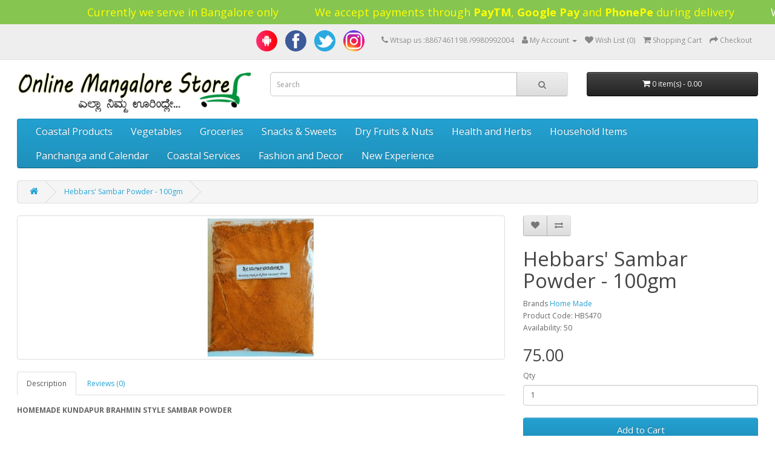

--- FILE ---
content_type: text/html; charset=utf-8
request_url: https://www.onlinemangalorestore.com/index.php?route=product/product&product_id=795
body_size: 7918
content:
<!DOCTYPE html>
<!--[if IE]><![endif]-->
<!--[if IE 8 ]><html dir="ltr" lang="en" class="ie8"><![endif]-->
<!--[if IE 9 ]><html dir="ltr" lang="en" class="ie9"><![endif]-->
<!--[if (gt IE 9)|!(IE)]><!-->
<html dir="ltr" lang="en">
<!--<![endif]-->
<head>
<meta charset="UTF-8" />
<meta name="viewport" content="width=device-width, initial-scale=1">
<meta http-equiv="X-UA-Compatible" content="IE=edge">
<title>Buy Online Mangalore Store - Hebbars' Sambar Powder - 250gm</title>
<base href="https://www.onlinemangalorestore.com/" />
<meta name="description" content="Buy Online Mangalore Store - Hebbars' Sambar Powder - 100gm" />
<meta name="keywords" content="Hebbar Sambar Powder,Sambar Powder" />
<script src="catalog/view/javascript/jquery/jquery-2.1.1.min.js" type="text/javascript"></script>
<link href="catalog/view/javascript/bootstrap/css/bootstrap.min.css" rel="stylesheet" media="screen" />
<script src="catalog/view/javascript/bootstrap/js/bootstrap.min.js" type="text/javascript"></script>
<link href="catalog/view/javascript/font-awesome/css/font-awesome.min.css" rel="stylesheet" type="text/css" />
<link href="//fonts.googleapis.com/css?family=Open+Sans:400,400i,300,700" rel="stylesheet" type="text/css" />
<link href="catalog/view/theme/default/stylesheet/stylesheet.css" rel="stylesheet">
<link href="catalog/view/javascript/jquery/magnific/magnific-popup.css" type="text/css" rel="stylesheet" media="screen" />
<link href="catalog/view/javascript/jquery/datetimepicker/bootstrap-datetimepicker.min.css" type="text/css" rel="stylesheet" media="screen" />
<script src="catalog/view/javascript/jquery/magnific/jquery.magnific-popup.min.js" type="text/javascript"></script>
<script src="catalog/view/javascript/jquery/datetimepicker/moment/moment.min.js" type="text/javascript"></script>
<script src="catalog/view/javascript/jquery/datetimepicker/moment/moment-with-locales.min.js" type="text/javascript"></script>
<script src="catalog/view/javascript/jquery/datetimepicker/bootstrap-datetimepicker.min.js" type="text/javascript"></script>
<script src="catalog/view/javascript/common.js" type="text/javascript"></script>
<link href="https://www.onlinemangalorestore.com/index.php?route=product/product&amp;product_id=795" rel="canonical" />
<link href="https://www.onlinemangalorestore.com/image/catalog/oms-logo-small.png" rel="icon" />
<!-- Global site tag (gtag.js) - Google Analytics -->
<script async src="https://www.googletagmanager.com/gtag/js?id=UA-113662234-1"></script>
<script>
  window.dataLayer = window.dataLayer || [];
  function gtag(){dataLayer.push(arguments);}
  gtag('js', new Date());

  gtag('config', 'UA-113662234-1');
</script>
<!--<script type="text/javascript">
function blink_text() {
    $('.announce').fadeOut(300);
    $('.announce').fadeIn(300);
}
setInterval(blink_text, 2000);
</script> -->
  
<style style="text/css">
.scroll-slow {
 height: 40px;	
 overflow: hidden;
 position: relative;
 background: #86c550;
 color: #ffffff;
 font-size: 18px;
 line-height:40px;
}

.marquee {
  width: 100%;
  margin: 0 auto;
  overflow: hidden;
  white-space: nowrap;
  box-sizing: border-box;
  animation: marquee 30s linear infinite;
}

.marquee:hover {
    animation-play-state: paused
}

/* Make it move */
@keyframes marquee {
    0%   { text-indent: 27.5em }
    100% { text-indent: -105em }
}
</style>

</head>
<body>
<!-- Load Facebook SDK for JavaScript -->
<div id="fb-root"></div>
<script>(function(d, s, id) {
  var js, fjs = d.getElementsByTagName(s)[0];
  if (d.getElementById(id)) return;
  js = d.createElement(s); js.id = id;
  js.src = 'https://connect.facebook.net/en_US/sdk/xfbml.customerchat.js#xfbml=1&version=v2.12&autoLogAppEvents=1';
  fjs.parentNode.insertBefore(js, fjs);
}(document, 'script', 'facebook-jssdk'));</script>

<!-- Your customer chat code -->
<div class="fb-customerchat"
  attribution="setup_tool"
  page_id="1139936706109266">
<div class="scroll-slow">
  <div class="marquee"><span style="color:yellow;">Currently we serve in Bangalore only</span>&nbsp;&nbsp;&nbsp;&nbsp;&nbsp;&nbsp;&nbsp;&nbsp;&nbsp;&nbsp;&nbsp;&nbsp;<span style="color:yellow">We accept payments through <strong>PayTM</strong>, <strong>Google Pay</strong> and <strong>PhonePe</strong> during delivery</span><!--<span style="color:#ff0000d1">shortly we are starting our services in Mumbai city </span>-->&nbsp;&nbsp;&nbsp;&nbsp;&nbsp;&nbsp;&nbsp;&nbsp;&nbsp;&nbsp;&nbsp;&nbsp;We take online orders for special sweets <!--(from Komal's Mangalore) -->for baby shower (seemantha) function. Please call <b>9980992004</b>. Delivery available in Bangalore.</div>
</div>
<nav id="top">
  <div class="container"> 
    
    <!--<span class="announce" style="font-family:Arial;font-size:1.2em;line-height:48px;color:#F00;">Minimum order value REDUCED to Rs.300/- and get free shipping for above Rs.500/-</span>-->
    <div id="top-links" class="nav pull-right">
      <ul class="list-inline">
        <li><a href="https://play.google.com/store/apps/details?id=com.onlinemangalorestore.androidapp" tooltip="Download Android App" target="_blank"><img src="/image/social/android.svg" height="35" width="35" alt="Android App" /></a></li>
        <li><a href="https://www.facebook.com/onlinemangalorestore" tooltip="Follow us on Facebook" target="_blank"><img src="/image/social/facebook.svg" height="35" width="35" alt="Facebook" /></a></li>
        <li><a href="https://www.twitter.com/onlinemangalorestore" tooltip="Follow us on Twitter" target="_blank"><img src="/image/social/twitter.png" height="35" width="35" alt="Twitter" /></a></li>
        <li><a href="https://www.instagram.com/onlinemangalore" tooltip="Follow us on Instagram" target="_blank"><img src="/image/social/instagram.png" height="35" width="35" alt="Instagram" /></li>
        <li><a href="https://www.onlinemangalorestore.com/index.php?route=information/contact"><i class="fa fa-phone"></i></a> <span class="hidden-xs hidden-sm hidden-md">Wtsap us :8867461198 /9980992004</span></li>
        <li class="dropdown"><a href="https://www.onlinemangalorestore.com/index.php?route=account/account" title="My Account" class="dropdown-toggle" data-toggle="dropdown"><i class="fa fa-user"></i> <span class="hidden-xs hidden-sm hidden-md">My Account</span> <span class="caret"></span></a>
          <ul class="dropdown-menu dropdown-menu-right">
                        <li><a href="https://www.onlinemangalorestore.com/index.php?route=account/register">Register</a></li>
            <li><a href="https://www.onlinemangalorestore.com/index.php?route=account/login">Login</a></li>
                      </ul>
        </li>
        <li><a href="https://www.onlinemangalorestore.com/index.php?route=account/wishlist" id="wishlist-total" title="Wish List (0)"><i class="fa fa-heart"></i> <span class="hidden-xs hidden-sm hidden-md">Wish List (0)</span></a></li>
        <li><a href="https://www.onlinemangalorestore.com/index.php?route=checkout/cart" title="Shopping Cart"><i class="fa fa-shopping-cart"></i> <span class="hidden-xs hidden-sm hidden-md">Shopping Cart</span></a></li>
        <li><a href="https://www.onlinemangalorestore.com/index.php?route=checkout/checkout" title="Checkout"><i class="fa fa-share"></i> <span class="hidden-xs hidden-sm hidden-md">Checkout</span></a></li>
      </ul>
    </div>
  </div>
</nav>
<header>
  <div class="container">
    <div class="row">
      <div class="col-sm-4">
        <div id="logo"><a href="https://www.onlinemangalorestore.com/index.php?route=common/home"><img src="https://www.onlinemangalorestore.com/image/catalog/oms_log1.png" title="Online Mangalore Store" alt="Online Mangalore Store" class="img-responsive" /></a></div>
      </div>
      <div class="col-sm-5"><div id="search" class="input-group">
  <input type="text" name="search" value="" placeholder="Search" class="form-control input-lg" />
  <span class="input-group-btn">
    <button type="button" class="btn btn-default btn-lg"><i class="fa fa-search"></i></button>
  </span>
</div></div>
      <div class="col-sm-3"><div id="cart" class="btn-group btn-block">
  <button type="button" data-toggle="dropdown" data-loading-text="Loading..." class="btn btn-inverse btn-block btn-lg dropdown-toggle"><i class="fa fa-shopping-cart"></i> <span id="cart-total">0 item(s) - 0.00</span></button>
  <ul class="dropdown-menu pull-right">
        <li>
      <p class="text-center">Your shopping cart is empty!</p>
    </li>
      </ul>
</div>
</div>
    </div>
  </div>
</header>
<div class="container">
  <nav id="menu" class="navbar">
    <div class="navbar-header"><span id="category" class="visible-xs">Categories</span>
      <button type="button" class="btn btn-navbar navbar-toggle" data-toggle="collapse" data-target=".navbar-ex1-collapse"><i class="fa fa-bars"></i></button>
    </div>
    <div class="collapse navbar-collapse navbar-ex1-collapse">
      <ul class="nav navbar-nav">
                        <li class="dropdown"><a href="https://www.onlinemangalorestore.com/index.php?route=product/category&amp;path=64" class="dropdown-toggle" data-toggle="dropdown">Coastal Products</a>
          <div class="dropdown-menu">
            <div class="dropdown-inner">               <ul class="list-unstyled">
                                <li><a href="https://www.onlinemangalorestore.com/index.php?route=product/category&amp;path=64_66">Delights - ಖಾದ್ಯ (26)</a></li>
                                <li><a href="https://www.onlinemangalorestore.com/index.php?route=product/category&amp;path=64_67">Festive - ಹಬ್ಬದ ವಸ್ತುಗಳು (9)</a></li>
                                <li><a href="https://www.onlinemangalorestore.com/index.php?route=product/category&amp;path=64_69">Pickles - ಊರಿನ ಉಪ್ಪಿನಕಾಯಿ (15)</a></li>
                                <li><a href="https://www.onlinemangalorestore.com/index.php?route=product/category&amp;path=64_70">Sandige &amp; Happala - ಹಪ್ಪಳ &amp; ಸಂಡಿಗೆ (14)</a></li>
                              </ul>
              </div>
            <a href="https://www.onlinemangalorestore.com/index.php?route=product/category&amp;path=64" class="see-all">Show All Coastal Products</a> </div>
        </li>
                                <li><a href="https://www.onlinemangalorestore.com/coastal-vegetables">Vegetables </a></li>
                                <li class="dropdown"><a href="https://www.onlinemangalorestore.com/index.php?route=product/category&amp;path=59" class="dropdown-toggle" data-toggle="dropdown">Groceries</a>
          <div class="dropdown-menu">
            <div class="dropdown-inner">               <ul class="list-unstyled">
                                <li><a href="https://www.onlinemangalorestore.com/index.php?route=product/category&amp;path=59_60">Brown (Boiled) Rice - ಕುಚಲಕ್ಕಿ (13)</a></li>
                                <li><a href="https://www.onlinemangalorestore.com/index.php?route=product/category&amp;path=59_107">Foodgrains &amp; Spices (45)</a></li>
                                <li><a href="https://www.onlinemangalorestore.com/index.php?route=product/category&amp;path=59_75">Edible Oils - ಎಣ್ಣೆ (11)</a></li>
                                <li><a href="https://www.onlinemangalorestore.com/index.php?route=product/category&amp;path=59_100">Coastal Masala Powder (46)</a></li>
                              </ul>
              </div>
            <a href="https://www.onlinemangalorestore.com/index.php?route=product/category&amp;path=59" class="see-all">Show All Groceries</a> </div>
        </li>
                                <li><a href="https://www.onlinemangalorestore.com/index.php?route=product/category&amp;path=65">Snacks &amp; Sweets</a></li>
                                <li><a href="https://www.onlinemangalorestore.com/index.php?route=product/category&amp;path=114">Dry Fruits &amp; Nuts</a></li>
                                <li class="dropdown"><a href="https://www.onlinemangalorestore.com/index.php?route=product/category&amp;path=81" class="dropdown-toggle" data-toggle="dropdown">Health and Herbs</a>
          <div class="dropdown-menu">
            <div class="dropdown-inner">               <ul class="list-unstyled">
                                <li><a href="https://www.onlinemangalorestore.com/index.php?route=product/category&amp;path=81_82">Ayurvedic (35)</a></li>
                                <li><a href="https://www.onlinemangalorestore.com/index.php?route=product/category&amp;path=81_108">Health Drinks &amp; Kashaya (22)</a></li>
                                <li><a href="https://www.onlinemangalorestore.com/index.php?route=product/category&amp;path=81_113">Millets (7)</a></li>
                              </ul>
              </div>
            <a href="https://www.onlinemangalorestore.com/index.php?route=product/category&amp;path=81" class="see-all">Show All Health and Herbs</a> </div>
        </li>
                                <li class="dropdown"><a href="https://www.onlinemangalorestore.com/index.php?route=product/category&amp;path=88" class="dropdown-toggle" data-toggle="dropdown">Household Items</a>
          <div class="dropdown-menu">
            <div class="dropdown-inner">               <ul class="list-unstyled">
                                <li><a href="https://www.onlinemangalorestore.com/index.php?route=product/category&amp;path=88_91">Clay Items - ಮಣ್ಣಿನ ಮಡಕೆ (4)</a></li>
                                <li><a href="https://www.onlinemangalorestore.com/index.php?route=product/category&amp;path=88_93">Vessels - ಊರಿನ ಪಾತ್ರೆಗಳು (13)</a></li>
                              </ul>
              </div>
            <a href="https://www.onlinemangalorestore.com/index.php?route=product/category&amp;path=88" class="see-all">Show All Household Items</a> </div>
        </li>
                                <li><a href="https://www.onlinemangalorestore.com/index.php?route=product/category&amp;path=111">Panchanga and Calendar </a></li>
                                <li><a href="https://www.onlinemangalorestore.com/index.php?route=product/category&amp;path=103">Coastal Services</a></li>
                                <li><a href="https://www.onlinemangalorestore.com/index.php?route=product/category&amp;path=117">Fashion and Decor</a></li>
                                <li><a href="https://www.onlinemangalorestore.com/index.php?route=product/category&amp;path=118">New Experience</a></li>
                      </ul>
    </div>
  </nav>
</div>
 

<div id="product-product" class="container">
  <ul class="breadcrumb">
        <li><a href="https://www.onlinemangalorestore.com/index.php?route=common/home"><i class="fa fa-home"></i></a></li>
        <li><a href="https://www.onlinemangalorestore.com/index.php?route=product/product&amp;product_id=795">Hebbars' Sambar Powder - 100gm</a></li>
      </ul>
  <div class="row">
                <div id="content" class="col-sm-12">
      <div class="row">                         <div class="col-sm-8">           <ul class="thumbnails">
                        <li><a class="thumbnail" href="https://www.onlinemangalorestore.com/image/cache/catalog/1%20a/Bhatramne/sambar-500x500.jpg" title="Hebbars' Sambar Powder - 100gm"><img src="https://www.onlinemangalorestore.com/image/cache/catalog/1%20a/Bhatramne/sambar-228x228.jpg" title="Hebbars' Sambar Powder - 100gm" alt="Hebbars' Sambar Powder - 100gm" /></a></li>
                                  </ul>
                    <ul class="nav nav-tabs">
            <li class="active"><a href="#tab-description" data-toggle="tab">Description</a></li>
                                    <li><a href="#tab-review" data-toggle="tab">Reviews (0)</a></li>
                      </ul>
          <div class="tab-content">
            <div class="tab-pane active" id="tab-description"><p><b>HOMEMADE KUNDAPUR BRAHMIN STYLE SAMBAR&nbsp;POWDER</b></p></div>
                                    <div class="tab-pane" id="tab-review">
              <form class="form-horizontal" id="form-review">
                <div id="review"></div>
                <h2>Write a review</h2>
                                <div class="form-group required">
                  <div class="col-sm-12">
                    <label class="control-label" for="input-name">Your Name</label>
                    <input type="text" name="name" value="" id="input-name" class="form-control" />
                  </div>
                </div>
                <div class="form-group required">
                  <div class="col-sm-12">
                    <label class="control-label" for="input-review">Your Review</label>
                    <textarea name="text" rows="5" id="input-review" class="form-control"></textarea>
                    <div class="help-block"><span class="text-danger">Note:</span> HTML is not translated!</div>
                  </div>
                </div>
                <div class="form-group required">
                  <div class="col-sm-12">
                    <label class="control-label">Rating</label>
                    &nbsp;&nbsp;&nbsp; Bad&nbsp;
                    <input type="radio" name="rating" value="1" />
                    &nbsp;
                    <input type="radio" name="rating" value="2" />
                    &nbsp;
                    <input type="radio" name="rating" value="3" />
                    &nbsp;
                    <input type="radio" name="rating" value="4" />
                    &nbsp;
                    <input type="radio" name="rating" value="5" />
                    &nbsp;Good</div>
                </div>
                <script src="//www.google.com/recaptcha/api.js" type="text/javascript"></script>
<fieldset>
  <legend>Captcha</legend>
  <div class="form-group required">    <label class="col-sm-2 control-label">Please complete the captcha validation below</label>
    <div class="col-sm-10">
      <div class="g-recaptcha" data-sitekey="6Lf1bM0jAAAAALLTc2M9I2fpMx7wGv--r7KqdE7x"></div>
      </div>
    </div>
</fieldset>

                <div class="buttons clearfix">
                  <div class="pull-right">
                    <button type="button" id="button-review" data-loading-text="Loading..." class="btn btn-primary">Continue</button>
                  </div>
                </div>
                              </form>
            </div>
            </div>
        </div>
                                <div class="col-sm-4">
          <div class="btn-group">
            <button type="button" data-toggle="tooltip" class="btn btn-default" title="Add to Wish List" onclick="wishlist.add('795');"><i class="fa fa-heart"></i></button>
            <button type="button" data-toggle="tooltip" class="btn btn-default" title="Compare this Product" onclick="compare.add('795');"><i class="fa fa-exchange"></i></button>
          </div>
          <h1>Hebbars' Sambar Powder - 100gm</h1>
          <ul class="list-unstyled">
                        <li>Brands <a href="https://www.onlinemangalorestore.com/index.php?route=product/manufacturer/info&amp;manufacturer_id=13">Home Made</a></li>
                        <li>Product Code: HBS470</li>
                        <li>Availability: 50</li>
          </ul>
                    <ul class="list-unstyled">
                        <li>
              <h2>75.00</h2>
            </li>
                                                          </ul>
                    <div id="product">                         <div class="form-group">
              <label class="control-label" for="input-quantity">Qty</label>
              <input type="text" name="quantity" value="1" size="2" id="input-quantity" class="form-control" />
              <input type="hidden" name="product_id" value="795" />
              <br />
              <button type="button" id="button-cart" data-loading-text="Loading..." class="btn btn-primary btn-lg btn-block">Add to Cart</button>
            </div>
            </div>
                    <div class="rating">
            <p>              <span class="fa fa-stack"><i class="fa fa-star-o fa-stack-1x"></i></span>                            <span class="fa fa-stack"><i class="fa fa-star-o fa-stack-1x"></i></span>                            <span class="fa fa-stack"><i class="fa fa-star-o fa-stack-1x"></i></span>                            <span class="fa fa-stack"><i class="fa fa-star-o fa-stack-1x"></i></span>                            <span class="fa fa-stack"><i class="fa fa-star-o fa-stack-1x"></i></span>               <a href="" onclick="$('a[href=\'#tab-review\']').trigger('click'); return false;">0 reviews</a> / <a href="" onclick="$('a[href=\'#tab-review\']').trigger('click'); return false;">Write a review</a></p>
            <hr>
            <!-- AddThis Button BEGIN -->
            <div class="addthis_toolbox addthis_default_style" data-url="https://www.onlinemangalorestore.com/index.php?route=product/product&amp;product_id=795"><a class="addthis_button_facebook_like" fb:like:layout="button_count"></a> <a class="addthis_button_tweet"></a> <a class="addthis_button_pinterest_pinit"></a> <a class="addthis_counter addthis_pill_style"></a></div>
            <script type="text/javascript" src="//s7.addthis.com/js/300/addthis_widget.js#pubid=ra-515eeaf54693130e"></script> 
            <!-- AddThis Button END --> 
          </div>
           </div>
      </div>
            <h3>Related Products</h3>
      <div class="row">                                         <div class="col-xs-6 col-sm-3">
          <div class="product-thumb transition">
            <div class="image"><a href="https://www.onlinemangalorestore.com/index.php?route=product/product&amp;product_id=78"><img src="https://www.onlinemangalorestore.com/image/cache/catalog/Aduge%20Krishna%20Bhat/sambarbox-200x200.gif" alt="Aduge Krishna Bhat - Saambar Powder- 100 GMS" title="Aduge Krishna Bhat - Saambar Powder- 100 GMS" class="img-responsive" /></a></div>
            <div class="caption">
              <h4><a href="https://www.onlinemangalorestore.com/index.php?route=product/product&amp;product_id=78">Aduge Krishna Bhat - Saambar Powder- 100 GMS</a></h4>
              <p>Saambar is a vegetable curry which is very popular in the southern Regions of Indiaparticularly in T..</p>
                                          <p class="price">                 61.00
                                 </p>
               </div>
            <div class="button-group">
              <button type="button" onclick="cart.add('78', '1');"><span class="hidden-xs hidden-sm hidden-md">Add to Cart</span> <i class="fa fa-shopping-cart"></i></button>
              <button type="button" data-toggle="tooltip" title="Add to Wish List" onclick="wishlist.add('78');"><i class="fa fa-heart"></i></button>
              <button type="button" data-toggle="tooltip" title="Compare this Product" onclick="compare.add('78');"><i class="fa fa-exchange"></i></button>
            </div>
          </div>
        </div>
                                                        <div class="col-xs-6 col-sm-3">
          <div class="product-thumb transition">
            <div class="image"><a href="https://www.onlinemangalorestore.com/index.php?route=product/product&amp;product_id=330"><img src="https://www.onlinemangalorestore.com/image/cache/catalog/Homemade%20Items/front%201%202018-03-08%20at%206.15.25%20PM-200x200.jpeg" alt="Parijatha Sambar Powder 100gm" title="Parijatha Sambar Powder 100gm" class="img-responsive" /></a></div>
            <div class="caption">
              <h4><a href="https://www.onlinemangalorestore.com/index.php?route=product/product&amp;product_id=330">Parijatha Sambar Powder 100gm</a></h4>
              <p>..</p>
                                          <p class="price">                 60.00
                                 </p>
               </div>
            <div class="button-group">
              <button type="button" onclick="cart.add('330', '1');"><span class="hidden-xs hidden-sm hidden-md">Add to Cart</span> <i class="fa fa-shopping-cart"></i></button>
              <button type="button" data-toggle="tooltip" title="Add to Wish List" onclick="wishlist.add('330');"><i class="fa fa-heart"></i></button>
              <button type="button" data-toggle="tooltip" title="Compare this Product" onclick="compare.add('330');"><i class="fa fa-exchange"></i></button>
            </div>
          </div>
        </div>
                                                        <div class="col-xs-6 col-sm-3">
          <div class="product-thumb transition">
            <div class="image"><a href="https://www.onlinemangalorestore.com/index.php?route=product/product&amp;product_id=461"><img src="https://www.onlinemangalorestore.com/image/cache/catalog/NAYAKS/Nayaks%20Sambhar%20100GM-200x200.png" alt="Nayaks Sambhar Powder - 100 GMS" title="Nayaks Sambhar Powder - 100 GMS" class="img-responsive" /></a></div>
            <div class="caption">
              <h4><a href="https://www.onlinemangalorestore.com/index.php?route=product/product&amp;product_id=461">Nayaks Sambhar Powder - 100 GMS</a></h4>
              <p>Nayaks Sambhar Powder - 100 GMS..</p>
                            <div class="rating">                  <span class="fa fa-stack"><i class="fa fa-star fa-stack-1x"></i><i class="fa fa-star-o fa-stack-1x"></i></span>                                  <span class="fa fa-stack"><i class="fa fa-star fa-stack-1x"></i><i class="fa fa-star-o fa-stack-1x"></i></span>                                  <span class="fa fa-stack"><i class="fa fa-star-o fa-stack-1x"></i></span>                                  <span class="fa fa-stack"><i class="fa fa-star-o fa-stack-1x"></i></span>                                  <span class="fa fa-stack"><i class="fa fa-star-o fa-stack-1x"></i></span>                  </div>
                                          <p class="price">                 62.00
                                 </p>
               </div>
            <div class="button-group">
              <button type="button" onclick="cart.add('461', '1');"><span class="hidden-xs hidden-sm hidden-md">Add to Cart</span> <i class="fa fa-shopping-cart"></i></button>
              <button type="button" data-toggle="tooltip" title="Add to Wish List" onclick="wishlist.add('461');"><i class="fa fa-heart"></i></button>
              <button type="button" data-toggle="tooltip" title="Compare this Product" onclick="compare.add('461');"><i class="fa fa-exchange"></i></button>
            </div>
          </div>
        </div>
                                                        <div class="col-xs-6 col-sm-3">
          <div class="product-thumb transition">
            <div class="image"><a href="https://www.onlinemangalorestore.com/index.php?route=product/product&amp;product_id=656"><img src="https://www.onlinemangalorestore.com/image/cache/placeholder-200x200.png" alt="Aithal - Sambar Powder 80g" title="Aithal - Sambar Powder 80g" class="img-responsive" /></a></div>
            <div class="caption">
              <h4><a href="https://www.onlinemangalorestore.com/index.php?route=product/product&amp;product_id=656">Aithal - Sambar Powder 80g</a></h4>
              <p>Mangalore Special Sambar Powder..</p>
                                          <p class="price">                 80.00
                                 </p>
               </div>
            <div class="button-group">
              <button type="button" onclick="cart.add('656', '1');"><span class="hidden-xs hidden-sm hidden-md">Add to Cart</span> <i class="fa fa-shopping-cart"></i></button>
              <button type="button" data-toggle="tooltip" title="Add to Wish List" onclick="wishlist.add('656');"><i class="fa fa-heart"></i></button>
              <button type="button" data-toggle="tooltip" title="Compare this Product" onclick="compare.add('656');"><i class="fa fa-exchange"></i></button>
            </div>
          </div>
        </div>
                <div class="clearfix visible-md"></div>
                                                        <div class="col-xs-6 col-sm-3">
          <div class="product-thumb transition">
            <div class="image"><a href="https://www.onlinemangalorestore.com/index.php?route=product/product&amp;product_id=794"><img src="https://www.onlinemangalorestore.com/image/cache/catalog/1%20a/Bhatramne/WhatsApp%20Image%202022-12-30%20at%2011.21.56%20(1)-200x200.jpg" alt="Hebbars' Rasam Powder - 100gm" title="Hebbars' Rasam Powder - 100gm" class="img-responsive" /></a></div>
            <div class="caption">
              <h4><a href="https://www.onlinemangalorestore.com/index.php?route=product/product&amp;product_id=794">Hebbars' Rasam Powder - 100gm</a></h4>
              <p>HOMEMADE UDUPI BRAHMIN STYLE RASAM POWDER..</p>
                                          <p class="price">                 75.00
                                 </p>
               </div>
            <div class="button-group">
              <button type="button" onclick="cart.add('794', '1');"><span class="hidden-xs hidden-sm hidden-md">Add to Cart</span> <i class="fa fa-shopping-cart"></i></button>
              <button type="button" data-toggle="tooltip" title="Add to Wish List" onclick="wishlist.add('794');"><i class="fa fa-heart"></i></button>
              <button type="button" data-toggle="tooltip" title="Compare this Product" onclick="compare.add('794');"><i class="fa fa-exchange"></i></button>
            </div>
          </div>
        </div>
                         </div>
                        <p>Tags:
                 <a href="https://www.onlinemangalorestore.com/index.php?route=product/search&amp;tag=Masala Powder">Masala Powder</a>                  <a href=""></a>          </p>
              </div>
    </div>
</div>
<script type="text/javascript"><!--
$('select[name=\'recurring_id\'], input[name="quantity"]').change(function(){
	$.ajax({
		url: 'index.php?route=product/product/getRecurringDescription',
		type: 'post',
		data: $('input[name=\'product_id\'], input[name=\'quantity\'], select[name=\'recurring_id\']'),
		dataType: 'json',
		beforeSend: function() {
			$('#recurring-description').html('');
		},
		success: function(json) {
			$('.alert-dismissible, .text-danger').remove();

			if (json['success']) {
				$('#recurring-description').html(json['success']);
			}
		}
	});
});
//--></script> 
<script type="text/javascript"><!--
$('#button-cart').on('click', function() {
	$.ajax({
		url: 'index.php?route=checkout/cart/add',
		type: 'post',
		data: $('#product input[type=\'text\'], #product input[type=\'hidden\'], #product input[type=\'radio\']:checked, #product input[type=\'checkbox\']:checked, #product select, #product textarea'),
		dataType: 'json',
		beforeSend: function() {
			$('#button-cart').button('loading');
		},
		complete: function() {
			$('#button-cart').button('reset');
		},
		success: function(json) {
			$('.alert-dismissible, .text-danger').remove();
			$('.form-group').removeClass('has-error');

			if (json['error']) {
				if (json['error']['option']) {
					for (i in json['error']['option']) {
						var element = $('#input-option' + i.replace('_', '-'));

						if (element.parent().hasClass('input-group')) {
							element.parent().after('<div class="text-danger">' + json['error']['option'][i] + '</div>');
						} else {
							element.after('<div class="text-danger">' + json['error']['option'][i] + '</div>');
						}
					}
				}

				if (json['error']['recurring']) {
					$('select[name=\'recurring_id\']').after('<div class="text-danger">' + json['error']['recurring'] + '</div>');
				}

				// Highlight any found errors
				$('.text-danger').parent().addClass('has-error');
			}

			if (json['success']) {
				$('.breadcrumb').after('<div class="alert alert-success alert-dismissible">' + json['success'] + '<button type="button" class="close" data-dismiss="alert">&times;</button></div>');

				$('#cart > button').html('<span id="cart-total"><i class="fa fa-shopping-cart"></i> ' + json['total'] + '</span>');

				$('html, body').animate({ scrollTop: 0 }, 'slow');

				$('#cart > ul').load('index.php?route=common/cart/info ul li');
			}
		},
        error: function(xhr, ajaxOptions, thrownError) {
            alert(thrownError + "\r\n" + xhr.statusText + "\r\n" + xhr.responseText);
        }
	});
});
//--></script> 
<script type="text/javascript"><!--
$('.date').datetimepicker({
	language: 'en-gb',
	pickTime: false
});

$('.datetime').datetimepicker({
	language: 'en-gb',
	pickDate: true,
	pickTime: true
});

$('.time').datetimepicker({
	language: 'en-gb',
	pickDate: false
});

$('button[id^=\'button-upload\']').on('click', function() {
	var node = this;

	$('#form-upload').remove();

	$('body').prepend('<form enctype="multipart/form-data" id="form-upload" style="display: none;"><input type="file" name="file" /></form>');

	$('#form-upload input[name=\'file\']').trigger('click');

	if (typeof timer != 'undefined') {
    	clearInterval(timer);
	}

	timer = setInterval(function() {
		if ($('#form-upload input[name=\'file\']').val() != '') {
			clearInterval(timer);

			$.ajax({
				url: 'index.php?route=tool/upload',
				type: 'post',
				dataType: 'json',
				data: new FormData($('#form-upload')[0]),
				cache: false,
				contentType: false,
				processData: false,
				beforeSend: function() {
					$(node).button('loading');
				},
				complete: function() {
					$(node).button('reset');
				},
				success: function(json) {
					$('.text-danger').remove();

					if (json['error']) {
						$(node).parent().find('input').after('<div class="text-danger">' + json['error'] + '</div>');
					}

					if (json['success']) {
						alert(json['success']);

						$(node).parent().find('input').val(json['code']);
					}
				},
				error: function(xhr, ajaxOptions, thrownError) {
					alert(thrownError + "\r\n" + xhr.statusText + "\r\n" + xhr.responseText);
				}
			});
		}
	}, 500);
});
//--></script> 
<script type="text/javascript"><!--
$('#review').delegate('.pagination a', 'click', function(e) {
    e.preventDefault();

    $('#review').fadeOut('slow');

    $('#review').load(this.href);

    $('#review').fadeIn('slow');
});

$('#review').load('index.php?route=product/product/review&product_id=795');

$('#button-review').on('click', function() {
	$.ajax({
		url: 'index.php?route=product/product/write&product_id=795',
		type: 'post',
		dataType: 'json',
		data: $("#form-review").serialize(),
		beforeSend: function() {
			$('#button-review').button('loading');
		},
		complete: function() {
			$('#button-review').button('reset');
		},
		success: function(json) {
			$('.alert-dismissible').remove();

			if (json['error']) {
				$('#review').after('<div class="alert alert-danger alert-dismissible"><i class="fa fa-exclamation-circle"></i> ' + json['error'] + '</div>');
			}

			if (json['success']) {
				$('#review').after('<div class="alert alert-success alert-dismissible"><i class="fa fa-check-circle"></i> ' + json['success'] + '</div>');

				$('input[name=\'name\']').val('');
				$('textarea[name=\'text\']').val('');
				$('input[name=\'rating\']:checked').prop('checked', false);
			}
		}
	});
});

$(document).ready(function() {
	$('.thumbnails').magnificPopup({
		type:'image',
		delegate: 'a',
		gallery: {
			enabled: true
		}
	});
});
//--></script> 
<footer>
  <div class="container">
    <div class="row">
            <div class="col-sm-3">
        <h5>Information</h5>
        <ul class="list-unstyled">
                   <li><a href="https://www.onlinemangalorestore.com/about_us">About Us</a></li>
                    <li><a href="https://www.onlinemangalorestore.com/delivery">Delivery Information</a></li>
                    <li><a href="https://www.onlinemangalorestore.com/privacy">Privacy Policy</a></li>
                    <li><a href="https://www.onlinemangalorestore.com/terms">Terms &amp; Conditions</a></li>
                  </ul>
      </div>
            <div class="col-sm-3">
        <h5>Customer Service</h5>
        <ul class="list-unstyled">
          <li><a href="https://www.onlinemangalorestore.com/index.php?route=information/contact">Contact Us</a></li>
          <li><a href="https://www.onlinemangalorestore.com/index.php?route=account/return/add">Returns</a></li>
          <li><a href="https://www.onlinemangalorestore.com/index.php?route=information/sitemap">Site Map</a></li>
        </ul>
      </div>
      <div class="col-sm-3">
        <h5>Extras</h5>
        <ul class="list-unstyled">
          <li><a href="https://www.onlinemangalorestore.com/index.php?route=product/manufacturer">Brands</a></li>
          <li><a href="https://www.onlinemangalorestore.com/index.php?route=account/voucher">Gift Certificates</a></li>
          <li><a href="https://www.onlinemangalorestore.com/index.php?route=affiliate/login">Affiliate</a></li>
          <li><a href="https://www.onlinemangalorestore.com/index.php?route=product/special">Specials</a></li>
        </ul>
      </div>
      <div class="col-sm-3">
        <h5>My Account</h5>
        <ul class="list-unstyled">
          <li><a href="https://www.onlinemangalorestore.com/index.php?route=account/account">My Account</a></li>
          <li><a href="https://www.onlinemangalorestore.com/index.php?route=account/order">Order History</a></li>
          <li><a href="https://www.onlinemangalorestore.com/index.php?route=account/wishlist">Wish List</a></li>
          <li><a href="https://www.onlinemangalorestore.com/index.php?route=account/newsletter">Newsletter</a></li>
        </ul>
      </div>
    </div>
    <hr>
    <div class="row">
      <div class="col-sm-6">
    	<p>Powered by Dia Enterprises<br>Online Mangalore Store © 2018</p>
      </div>
      <div class="col-sm-6 text-right">
        <p>
          <a href="https://www.facebook.com/onlinemangalorestore" data-toggle="tooltip" title="Follow us on Facebook" target="_blank"><img src="/image/social/facebook.svg" height="35" width="35" alt="Facebook" /></a>&nbsp;
          <a href="https://www.twitter.com/onlinemangalorestore" data-toggle="tooltip" title="Follow us on Twitter" target="_blank"><img src="/image/social/twitter.png" height="35" width="35" alt="Twitter" /></a>&nbsp;
          <a href="https://www.instagram.com/onlinemangalore" data-toggle="tooltip" title="Follow us on Instagram" target="_blank"><img src="/image/social/instagram.png" height="35" width="35" alt="Instagram" /></a></p>
      </div>
    </div>
  </div>
</footer>
<!--
OpenCart is open source software and you are free to remove the powered by OpenCart if you want, but its generally accepted practise to make a small donation.
Please donate via PayPal to donate@opencart.com
//-->
</body></html> 


--- FILE ---
content_type: text/html; charset=utf-8
request_url: https://www.google.com/recaptcha/api2/anchor?ar=1&k=6Lf1bM0jAAAAALLTc2M9I2fpMx7wGv--r7KqdE7x&co=aHR0cHM6Ly93d3cub25saW5lbWFuZ2Fsb3Jlc3RvcmUuY29tOjQ0Mw..&hl=en&v=PoyoqOPhxBO7pBk68S4YbpHZ&size=normal&anchor-ms=20000&execute-ms=30000&cb=ddqa3xsqczol
body_size: 49306
content:
<!DOCTYPE HTML><html dir="ltr" lang="en"><head><meta http-equiv="Content-Type" content="text/html; charset=UTF-8">
<meta http-equiv="X-UA-Compatible" content="IE=edge">
<title>reCAPTCHA</title>
<style type="text/css">
/* cyrillic-ext */
@font-face {
  font-family: 'Roboto';
  font-style: normal;
  font-weight: 400;
  font-stretch: 100%;
  src: url(//fonts.gstatic.com/s/roboto/v48/KFO7CnqEu92Fr1ME7kSn66aGLdTylUAMa3GUBHMdazTgWw.woff2) format('woff2');
  unicode-range: U+0460-052F, U+1C80-1C8A, U+20B4, U+2DE0-2DFF, U+A640-A69F, U+FE2E-FE2F;
}
/* cyrillic */
@font-face {
  font-family: 'Roboto';
  font-style: normal;
  font-weight: 400;
  font-stretch: 100%;
  src: url(//fonts.gstatic.com/s/roboto/v48/KFO7CnqEu92Fr1ME7kSn66aGLdTylUAMa3iUBHMdazTgWw.woff2) format('woff2');
  unicode-range: U+0301, U+0400-045F, U+0490-0491, U+04B0-04B1, U+2116;
}
/* greek-ext */
@font-face {
  font-family: 'Roboto';
  font-style: normal;
  font-weight: 400;
  font-stretch: 100%;
  src: url(//fonts.gstatic.com/s/roboto/v48/KFO7CnqEu92Fr1ME7kSn66aGLdTylUAMa3CUBHMdazTgWw.woff2) format('woff2');
  unicode-range: U+1F00-1FFF;
}
/* greek */
@font-face {
  font-family: 'Roboto';
  font-style: normal;
  font-weight: 400;
  font-stretch: 100%;
  src: url(//fonts.gstatic.com/s/roboto/v48/KFO7CnqEu92Fr1ME7kSn66aGLdTylUAMa3-UBHMdazTgWw.woff2) format('woff2');
  unicode-range: U+0370-0377, U+037A-037F, U+0384-038A, U+038C, U+038E-03A1, U+03A3-03FF;
}
/* math */
@font-face {
  font-family: 'Roboto';
  font-style: normal;
  font-weight: 400;
  font-stretch: 100%;
  src: url(//fonts.gstatic.com/s/roboto/v48/KFO7CnqEu92Fr1ME7kSn66aGLdTylUAMawCUBHMdazTgWw.woff2) format('woff2');
  unicode-range: U+0302-0303, U+0305, U+0307-0308, U+0310, U+0312, U+0315, U+031A, U+0326-0327, U+032C, U+032F-0330, U+0332-0333, U+0338, U+033A, U+0346, U+034D, U+0391-03A1, U+03A3-03A9, U+03B1-03C9, U+03D1, U+03D5-03D6, U+03F0-03F1, U+03F4-03F5, U+2016-2017, U+2034-2038, U+203C, U+2040, U+2043, U+2047, U+2050, U+2057, U+205F, U+2070-2071, U+2074-208E, U+2090-209C, U+20D0-20DC, U+20E1, U+20E5-20EF, U+2100-2112, U+2114-2115, U+2117-2121, U+2123-214F, U+2190, U+2192, U+2194-21AE, U+21B0-21E5, U+21F1-21F2, U+21F4-2211, U+2213-2214, U+2216-22FF, U+2308-230B, U+2310, U+2319, U+231C-2321, U+2336-237A, U+237C, U+2395, U+239B-23B7, U+23D0, U+23DC-23E1, U+2474-2475, U+25AF, U+25B3, U+25B7, U+25BD, U+25C1, U+25CA, U+25CC, U+25FB, U+266D-266F, U+27C0-27FF, U+2900-2AFF, U+2B0E-2B11, U+2B30-2B4C, U+2BFE, U+3030, U+FF5B, U+FF5D, U+1D400-1D7FF, U+1EE00-1EEFF;
}
/* symbols */
@font-face {
  font-family: 'Roboto';
  font-style: normal;
  font-weight: 400;
  font-stretch: 100%;
  src: url(//fonts.gstatic.com/s/roboto/v48/KFO7CnqEu92Fr1ME7kSn66aGLdTylUAMaxKUBHMdazTgWw.woff2) format('woff2');
  unicode-range: U+0001-000C, U+000E-001F, U+007F-009F, U+20DD-20E0, U+20E2-20E4, U+2150-218F, U+2190, U+2192, U+2194-2199, U+21AF, U+21E6-21F0, U+21F3, U+2218-2219, U+2299, U+22C4-22C6, U+2300-243F, U+2440-244A, U+2460-24FF, U+25A0-27BF, U+2800-28FF, U+2921-2922, U+2981, U+29BF, U+29EB, U+2B00-2BFF, U+4DC0-4DFF, U+FFF9-FFFB, U+10140-1018E, U+10190-1019C, U+101A0, U+101D0-101FD, U+102E0-102FB, U+10E60-10E7E, U+1D2C0-1D2D3, U+1D2E0-1D37F, U+1F000-1F0FF, U+1F100-1F1AD, U+1F1E6-1F1FF, U+1F30D-1F30F, U+1F315, U+1F31C, U+1F31E, U+1F320-1F32C, U+1F336, U+1F378, U+1F37D, U+1F382, U+1F393-1F39F, U+1F3A7-1F3A8, U+1F3AC-1F3AF, U+1F3C2, U+1F3C4-1F3C6, U+1F3CA-1F3CE, U+1F3D4-1F3E0, U+1F3ED, U+1F3F1-1F3F3, U+1F3F5-1F3F7, U+1F408, U+1F415, U+1F41F, U+1F426, U+1F43F, U+1F441-1F442, U+1F444, U+1F446-1F449, U+1F44C-1F44E, U+1F453, U+1F46A, U+1F47D, U+1F4A3, U+1F4B0, U+1F4B3, U+1F4B9, U+1F4BB, U+1F4BF, U+1F4C8-1F4CB, U+1F4D6, U+1F4DA, U+1F4DF, U+1F4E3-1F4E6, U+1F4EA-1F4ED, U+1F4F7, U+1F4F9-1F4FB, U+1F4FD-1F4FE, U+1F503, U+1F507-1F50B, U+1F50D, U+1F512-1F513, U+1F53E-1F54A, U+1F54F-1F5FA, U+1F610, U+1F650-1F67F, U+1F687, U+1F68D, U+1F691, U+1F694, U+1F698, U+1F6AD, U+1F6B2, U+1F6B9-1F6BA, U+1F6BC, U+1F6C6-1F6CF, U+1F6D3-1F6D7, U+1F6E0-1F6EA, U+1F6F0-1F6F3, U+1F6F7-1F6FC, U+1F700-1F7FF, U+1F800-1F80B, U+1F810-1F847, U+1F850-1F859, U+1F860-1F887, U+1F890-1F8AD, U+1F8B0-1F8BB, U+1F8C0-1F8C1, U+1F900-1F90B, U+1F93B, U+1F946, U+1F984, U+1F996, U+1F9E9, U+1FA00-1FA6F, U+1FA70-1FA7C, U+1FA80-1FA89, U+1FA8F-1FAC6, U+1FACE-1FADC, U+1FADF-1FAE9, U+1FAF0-1FAF8, U+1FB00-1FBFF;
}
/* vietnamese */
@font-face {
  font-family: 'Roboto';
  font-style: normal;
  font-weight: 400;
  font-stretch: 100%;
  src: url(//fonts.gstatic.com/s/roboto/v48/KFO7CnqEu92Fr1ME7kSn66aGLdTylUAMa3OUBHMdazTgWw.woff2) format('woff2');
  unicode-range: U+0102-0103, U+0110-0111, U+0128-0129, U+0168-0169, U+01A0-01A1, U+01AF-01B0, U+0300-0301, U+0303-0304, U+0308-0309, U+0323, U+0329, U+1EA0-1EF9, U+20AB;
}
/* latin-ext */
@font-face {
  font-family: 'Roboto';
  font-style: normal;
  font-weight: 400;
  font-stretch: 100%;
  src: url(//fonts.gstatic.com/s/roboto/v48/KFO7CnqEu92Fr1ME7kSn66aGLdTylUAMa3KUBHMdazTgWw.woff2) format('woff2');
  unicode-range: U+0100-02BA, U+02BD-02C5, U+02C7-02CC, U+02CE-02D7, U+02DD-02FF, U+0304, U+0308, U+0329, U+1D00-1DBF, U+1E00-1E9F, U+1EF2-1EFF, U+2020, U+20A0-20AB, U+20AD-20C0, U+2113, U+2C60-2C7F, U+A720-A7FF;
}
/* latin */
@font-face {
  font-family: 'Roboto';
  font-style: normal;
  font-weight: 400;
  font-stretch: 100%;
  src: url(//fonts.gstatic.com/s/roboto/v48/KFO7CnqEu92Fr1ME7kSn66aGLdTylUAMa3yUBHMdazQ.woff2) format('woff2');
  unicode-range: U+0000-00FF, U+0131, U+0152-0153, U+02BB-02BC, U+02C6, U+02DA, U+02DC, U+0304, U+0308, U+0329, U+2000-206F, U+20AC, U+2122, U+2191, U+2193, U+2212, U+2215, U+FEFF, U+FFFD;
}
/* cyrillic-ext */
@font-face {
  font-family: 'Roboto';
  font-style: normal;
  font-weight: 500;
  font-stretch: 100%;
  src: url(//fonts.gstatic.com/s/roboto/v48/KFO7CnqEu92Fr1ME7kSn66aGLdTylUAMa3GUBHMdazTgWw.woff2) format('woff2');
  unicode-range: U+0460-052F, U+1C80-1C8A, U+20B4, U+2DE0-2DFF, U+A640-A69F, U+FE2E-FE2F;
}
/* cyrillic */
@font-face {
  font-family: 'Roboto';
  font-style: normal;
  font-weight: 500;
  font-stretch: 100%;
  src: url(//fonts.gstatic.com/s/roboto/v48/KFO7CnqEu92Fr1ME7kSn66aGLdTylUAMa3iUBHMdazTgWw.woff2) format('woff2');
  unicode-range: U+0301, U+0400-045F, U+0490-0491, U+04B0-04B1, U+2116;
}
/* greek-ext */
@font-face {
  font-family: 'Roboto';
  font-style: normal;
  font-weight: 500;
  font-stretch: 100%;
  src: url(//fonts.gstatic.com/s/roboto/v48/KFO7CnqEu92Fr1ME7kSn66aGLdTylUAMa3CUBHMdazTgWw.woff2) format('woff2');
  unicode-range: U+1F00-1FFF;
}
/* greek */
@font-face {
  font-family: 'Roboto';
  font-style: normal;
  font-weight: 500;
  font-stretch: 100%;
  src: url(//fonts.gstatic.com/s/roboto/v48/KFO7CnqEu92Fr1ME7kSn66aGLdTylUAMa3-UBHMdazTgWw.woff2) format('woff2');
  unicode-range: U+0370-0377, U+037A-037F, U+0384-038A, U+038C, U+038E-03A1, U+03A3-03FF;
}
/* math */
@font-face {
  font-family: 'Roboto';
  font-style: normal;
  font-weight: 500;
  font-stretch: 100%;
  src: url(//fonts.gstatic.com/s/roboto/v48/KFO7CnqEu92Fr1ME7kSn66aGLdTylUAMawCUBHMdazTgWw.woff2) format('woff2');
  unicode-range: U+0302-0303, U+0305, U+0307-0308, U+0310, U+0312, U+0315, U+031A, U+0326-0327, U+032C, U+032F-0330, U+0332-0333, U+0338, U+033A, U+0346, U+034D, U+0391-03A1, U+03A3-03A9, U+03B1-03C9, U+03D1, U+03D5-03D6, U+03F0-03F1, U+03F4-03F5, U+2016-2017, U+2034-2038, U+203C, U+2040, U+2043, U+2047, U+2050, U+2057, U+205F, U+2070-2071, U+2074-208E, U+2090-209C, U+20D0-20DC, U+20E1, U+20E5-20EF, U+2100-2112, U+2114-2115, U+2117-2121, U+2123-214F, U+2190, U+2192, U+2194-21AE, U+21B0-21E5, U+21F1-21F2, U+21F4-2211, U+2213-2214, U+2216-22FF, U+2308-230B, U+2310, U+2319, U+231C-2321, U+2336-237A, U+237C, U+2395, U+239B-23B7, U+23D0, U+23DC-23E1, U+2474-2475, U+25AF, U+25B3, U+25B7, U+25BD, U+25C1, U+25CA, U+25CC, U+25FB, U+266D-266F, U+27C0-27FF, U+2900-2AFF, U+2B0E-2B11, U+2B30-2B4C, U+2BFE, U+3030, U+FF5B, U+FF5D, U+1D400-1D7FF, U+1EE00-1EEFF;
}
/* symbols */
@font-face {
  font-family: 'Roboto';
  font-style: normal;
  font-weight: 500;
  font-stretch: 100%;
  src: url(//fonts.gstatic.com/s/roboto/v48/KFO7CnqEu92Fr1ME7kSn66aGLdTylUAMaxKUBHMdazTgWw.woff2) format('woff2');
  unicode-range: U+0001-000C, U+000E-001F, U+007F-009F, U+20DD-20E0, U+20E2-20E4, U+2150-218F, U+2190, U+2192, U+2194-2199, U+21AF, U+21E6-21F0, U+21F3, U+2218-2219, U+2299, U+22C4-22C6, U+2300-243F, U+2440-244A, U+2460-24FF, U+25A0-27BF, U+2800-28FF, U+2921-2922, U+2981, U+29BF, U+29EB, U+2B00-2BFF, U+4DC0-4DFF, U+FFF9-FFFB, U+10140-1018E, U+10190-1019C, U+101A0, U+101D0-101FD, U+102E0-102FB, U+10E60-10E7E, U+1D2C0-1D2D3, U+1D2E0-1D37F, U+1F000-1F0FF, U+1F100-1F1AD, U+1F1E6-1F1FF, U+1F30D-1F30F, U+1F315, U+1F31C, U+1F31E, U+1F320-1F32C, U+1F336, U+1F378, U+1F37D, U+1F382, U+1F393-1F39F, U+1F3A7-1F3A8, U+1F3AC-1F3AF, U+1F3C2, U+1F3C4-1F3C6, U+1F3CA-1F3CE, U+1F3D4-1F3E0, U+1F3ED, U+1F3F1-1F3F3, U+1F3F5-1F3F7, U+1F408, U+1F415, U+1F41F, U+1F426, U+1F43F, U+1F441-1F442, U+1F444, U+1F446-1F449, U+1F44C-1F44E, U+1F453, U+1F46A, U+1F47D, U+1F4A3, U+1F4B0, U+1F4B3, U+1F4B9, U+1F4BB, U+1F4BF, U+1F4C8-1F4CB, U+1F4D6, U+1F4DA, U+1F4DF, U+1F4E3-1F4E6, U+1F4EA-1F4ED, U+1F4F7, U+1F4F9-1F4FB, U+1F4FD-1F4FE, U+1F503, U+1F507-1F50B, U+1F50D, U+1F512-1F513, U+1F53E-1F54A, U+1F54F-1F5FA, U+1F610, U+1F650-1F67F, U+1F687, U+1F68D, U+1F691, U+1F694, U+1F698, U+1F6AD, U+1F6B2, U+1F6B9-1F6BA, U+1F6BC, U+1F6C6-1F6CF, U+1F6D3-1F6D7, U+1F6E0-1F6EA, U+1F6F0-1F6F3, U+1F6F7-1F6FC, U+1F700-1F7FF, U+1F800-1F80B, U+1F810-1F847, U+1F850-1F859, U+1F860-1F887, U+1F890-1F8AD, U+1F8B0-1F8BB, U+1F8C0-1F8C1, U+1F900-1F90B, U+1F93B, U+1F946, U+1F984, U+1F996, U+1F9E9, U+1FA00-1FA6F, U+1FA70-1FA7C, U+1FA80-1FA89, U+1FA8F-1FAC6, U+1FACE-1FADC, U+1FADF-1FAE9, U+1FAF0-1FAF8, U+1FB00-1FBFF;
}
/* vietnamese */
@font-face {
  font-family: 'Roboto';
  font-style: normal;
  font-weight: 500;
  font-stretch: 100%;
  src: url(//fonts.gstatic.com/s/roboto/v48/KFO7CnqEu92Fr1ME7kSn66aGLdTylUAMa3OUBHMdazTgWw.woff2) format('woff2');
  unicode-range: U+0102-0103, U+0110-0111, U+0128-0129, U+0168-0169, U+01A0-01A1, U+01AF-01B0, U+0300-0301, U+0303-0304, U+0308-0309, U+0323, U+0329, U+1EA0-1EF9, U+20AB;
}
/* latin-ext */
@font-face {
  font-family: 'Roboto';
  font-style: normal;
  font-weight: 500;
  font-stretch: 100%;
  src: url(//fonts.gstatic.com/s/roboto/v48/KFO7CnqEu92Fr1ME7kSn66aGLdTylUAMa3KUBHMdazTgWw.woff2) format('woff2');
  unicode-range: U+0100-02BA, U+02BD-02C5, U+02C7-02CC, U+02CE-02D7, U+02DD-02FF, U+0304, U+0308, U+0329, U+1D00-1DBF, U+1E00-1E9F, U+1EF2-1EFF, U+2020, U+20A0-20AB, U+20AD-20C0, U+2113, U+2C60-2C7F, U+A720-A7FF;
}
/* latin */
@font-face {
  font-family: 'Roboto';
  font-style: normal;
  font-weight: 500;
  font-stretch: 100%;
  src: url(//fonts.gstatic.com/s/roboto/v48/KFO7CnqEu92Fr1ME7kSn66aGLdTylUAMa3yUBHMdazQ.woff2) format('woff2');
  unicode-range: U+0000-00FF, U+0131, U+0152-0153, U+02BB-02BC, U+02C6, U+02DA, U+02DC, U+0304, U+0308, U+0329, U+2000-206F, U+20AC, U+2122, U+2191, U+2193, U+2212, U+2215, U+FEFF, U+FFFD;
}
/* cyrillic-ext */
@font-face {
  font-family: 'Roboto';
  font-style: normal;
  font-weight: 900;
  font-stretch: 100%;
  src: url(//fonts.gstatic.com/s/roboto/v48/KFO7CnqEu92Fr1ME7kSn66aGLdTylUAMa3GUBHMdazTgWw.woff2) format('woff2');
  unicode-range: U+0460-052F, U+1C80-1C8A, U+20B4, U+2DE0-2DFF, U+A640-A69F, U+FE2E-FE2F;
}
/* cyrillic */
@font-face {
  font-family: 'Roboto';
  font-style: normal;
  font-weight: 900;
  font-stretch: 100%;
  src: url(//fonts.gstatic.com/s/roboto/v48/KFO7CnqEu92Fr1ME7kSn66aGLdTylUAMa3iUBHMdazTgWw.woff2) format('woff2');
  unicode-range: U+0301, U+0400-045F, U+0490-0491, U+04B0-04B1, U+2116;
}
/* greek-ext */
@font-face {
  font-family: 'Roboto';
  font-style: normal;
  font-weight: 900;
  font-stretch: 100%;
  src: url(//fonts.gstatic.com/s/roboto/v48/KFO7CnqEu92Fr1ME7kSn66aGLdTylUAMa3CUBHMdazTgWw.woff2) format('woff2');
  unicode-range: U+1F00-1FFF;
}
/* greek */
@font-face {
  font-family: 'Roboto';
  font-style: normal;
  font-weight: 900;
  font-stretch: 100%;
  src: url(//fonts.gstatic.com/s/roboto/v48/KFO7CnqEu92Fr1ME7kSn66aGLdTylUAMa3-UBHMdazTgWw.woff2) format('woff2');
  unicode-range: U+0370-0377, U+037A-037F, U+0384-038A, U+038C, U+038E-03A1, U+03A3-03FF;
}
/* math */
@font-face {
  font-family: 'Roboto';
  font-style: normal;
  font-weight: 900;
  font-stretch: 100%;
  src: url(//fonts.gstatic.com/s/roboto/v48/KFO7CnqEu92Fr1ME7kSn66aGLdTylUAMawCUBHMdazTgWw.woff2) format('woff2');
  unicode-range: U+0302-0303, U+0305, U+0307-0308, U+0310, U+0312, U+0315, U+031A, U+0326-0327, U+032C, U+032F-0330, U+0332-0333, U+0338, U+033A, U+0346, U+034D, U+0391-03A1, U+03A3-03A9, U+03B1-03C9, U+03D1, U+03D5-03D6, U+03F0-03F1, U+03F4-03F5, U+2016-2017, U+2034-2038, U+203C, U+2040, U+2043, U+2047, U+2050, U+2057, U+205F, U+2070-2071, U+2074-208E, U+2090-209C, U+20D0-20DC, U+20E1, U+20E5-20EF, U+2100-2112, U+2114-2115, U+2117-2121, U+2123-214F, U+2190, U+2192, U+2194-21AE, U+21B0-21E5, U+21F1-21F2, U+21F4-2211, U+2213-2214, U+2216-22FF, U+2308-230B, U+2310, U+2319, U+231C-2321, U+2336-237A, U+237C, U+2395, U+239B-23B7, U+23D0, U+23DC-23E1, U+2474-2475, U+25AF, U+25B3, U+25B7, U+25BD, U+25C1, U+25CA, U+25CC, U+25FB, U+266D-266F, U+27C0-27FF, U+2900-2AFF, U+2B0E-2B11, U+2B30-2B4C, U+2BFE, U+3030, U+FF5B, U+FF5D, U+1D400-1D7FF, U+1EE00-1EEFF;
}
/* symbols */
@font-face {
  font-family: 'Roboto';
  font-style: normal;
  font-weight: 900;
  font-stretch: 100%;
  src: url(//fonts.gstatic.com/s/roboto/v48/KFO7CnqEu92Fr1ME7kSn66aGLdTylUAMaxKUBHMdazTgWw.woff2) format('woff2');
  unicode-range: U+0001-000C, U+000E-001F, U+007F-009F, U+20DD-20E0, U+20E2-20E4, U+2150-218F, U+2190, U+2192, U+2194-2199, U+21AF, U+21E6-21F0, U+21F3, U+2218-2219, U+2299, U+22C4-22C6, U+2300-243F, U+2440-244A, U+2460-24FF, U+25A0-27BF, U+2800-28FF, U+2921-2922, U+2981, U+29BF, U+29EB, U+2B00-2BFF, U+4DC0-4DFF, U+FFF9-FFFB, U+10140-1018E, U+10190-1019C, U+101A0, U+101D0-101FD, U+102E0-102FB, U+10E60-10E7E, U+1D2C0-1D2D3, U+1D2E0-1D37F, U+1F000-1F0FF, U+1F100-1F1AD, U+1F1E6-1F1FF, U+1F30D-1F30F, U+1F315, U+1F31C, U+1F31E, U+1F320-1F32C, U+1F336, U+1F378, U+1F37D, U+1F382, U+1F393-1F39F, U+1F3A7-1F3A8, U+1F3AC-1F3AF, U+1F3C2, U+1F3C4-1F3C6, U+1F3CA-1F3CE, U+1F3D4-1F3E0, U+1F3ED, U+1F3F1-1F3F3, U+1F3F5-1F3F7, U+1F408, U+1F415, U+1F41F, U+1F426, U+1F43F, U+1F441-1F442, U+1F444, U+1F446-1F449, U+1F44C-1F44E, U+1F453, U+1F46A, U+1F47D, U+1F4A3, U+1F4B0, U+1F4B3, U+1F4B9, U+1F4BB, U+1F4BF, U+1F4C8-1F4CB, U+1F4D6, U+1F4DA, U+1F4DF, U+1F4E3-1F4E6, U+1F4EA-1F4ED, U+1F4F7, U+1F4F9-1F4FB, U+1F4FD-1F4FE, U+1F503, U+1F507-1F50B, U+1F50D, U+1F512-1F513, U+1F53E-1F54A, U+1F54F-1F5FA, U+1F610, U+1F650-1F67F, U+1F687, U+1F68D, U+1F691, U+1F694, U+1F698, U+1F6AD, U+1F6B2, U+1F6B9-1F6BA, U+1F6BC, U+1F6C6-1F6CF, U+1F6D3-1F6D7, U+1F6E0-1F6EA, U+1F6F0-1F6F3, U+1F6F7-1F6FC, U+1F700-1F7FF, U+1F800-1F80B, U+1F810-1F847, U+1F850-1F859, U+1F860-1F887, U+1F890-1F8AD, U+1F8B0-1F8BB, U+1F8C0-1F8C1, U+1F900-1F90B, U+1F93B, U+1F946, U+1F984, U+1F996, U+1F9E9, U+1FA00-1FA6F, U+1FA70-1FA7C, U+1FA80-1FA89, U+1FA8F-1FAC6, U+1FACE-1FADC, U+1FADF-1FAE9, U+1FAF0-1FAF8, U+1FB00-1FBFF;
}
/* vietnamese */
@font-face {
  font-family: 'Roboto';
  font-style: normal;
  font-weight: 900;
  font-stretch: 100%;
  src: url(//fonts.gstatic.com/s/roboto/v48/KFO7CnqEu92Fr1ME7kSn66aGLdTylUAMa3OUBHMdazTgWw.woff2) format('woff2');
  unicode-range: U+0102-0103, U+0110-0111, U+0128-0129, U+0168-0169, U+01A0-01A1, U+01AF-01B0, U+0300-0301, U+0303-0304, U+0308-0309, U+0323, U+0329, U+1EA0-1EF9, U+20AB;
}
/* latin-ext */
@font-face {
  font-family: 'Roboto';
  font-style: normal;
  font-weight: 900;
  font-stretch: 100%;
  src: url(//fonts.gstatic.com/s/roboto/v48/KFO7CnqEu92Fr1ME7kSn66aGLdTylUAMa3KUBHMdazTgWw.woff2) format('woff2');
  unicode-range: U+0100-02BA, U+02BD-02C5, U+02C7-02CC, U+02CE-02D7, U+02DD-02FF, U+0304, U+0308, U+0329, U+1D00-1DBF, U+1E00-1E9F, U+1EF2-1EFF, U+2020, U+20A0-20AB, U+20AD-20C0, U+2113, U+2C60-2C7F, U+A720-A7FF;
}
/* latin */
@font-face {
  font-family: 'Roboto';
  font-style: normal;
  font-weight: 900;
  font-stretch: 100%;
  src: url(//fonts.gstatic.com/s/roboto/v48/KFO7CnqEu92Fr1ME7kSn66aGLdTylUAMa3yUBHMdazQ.woff2) format('woff2');
  unicode-range: U+0000-00FF, U+0131, U+0152-0153, U+02BB-02BC, U+02C6, U+02DA, U+02DC, U+0304, U+0308, U+0329, U+2000-206F, U+20AC, U+2122, U+2191, U+2193, U+2212, U+2215, U+FEFF, U+FFFD;
}

</style>
<link rel="stylesheet" type="text/css" href="https://www.gstatic.com/recaptcha/releases/PoyoqOPhxBO7pBk68S4YbpHZ/styles__ltr.css">
<script nonce="8-tjbBYNgwf9tLCPCZrwig" type="text/javascript">window['__recaptcha_api'] = 'https://www.google.com/recaptcha/api2/';</script>
<script type="text/javascript" src="https://www.gstatic.com/recaptcha/releases/PoyoqOPhxBO7pBk68S4YbpHZ/recaptcha__en.js" nonce="8-tjbBYNgwf9tLCPCZrwig">
      
    </script></head>
<body><div id="rc-anchor-alert" class="rc-anchor-alert"></div>
<input type="hidden" id="recaptcha-token" value="[base64]">
<script type="text/javascript" nonce="8-tjbBYNgwf9tLCPCZrwig">
      recaptcha.anchor.Main.init("[\x22ainput\x22,[\x22bgdata\x22,\x22\x22,\[base64]/[base64]/[base64]/[base64]/[base64]/UltsKytdPUU6KEU8MjA0OD9SW2wrK109RT4+NnwxOTI6KChFJjY0NTEyKT09NTUyOTYmJk0rMTxjLmxlbmd0aCYmKGMuY2hhckNvZGVBdChNKzEpJjY0NTEyKT09NTYzMjA/[base64]/[base64]/[base64]/[base64]/[base64]/[base64]/[base64]\x22,\[base64]\x22,\[base64]/w6nCjH4/WmjChw9fesKoGsKgw71dHR7ClMOuGyNxUSBNXDJ1KMO1MVvDny/Dun4/wobDmEtiw5tSwqvCinvDnhd9FWjDkcOwWG7Dt3cdw43DqgbCmcOTasKHLQpew5rDgkLCnnVAwrfCqcOvNsODN8ONwpbDr8O4eFFNC2jCt8OnFQ/Dq8KRHcKES8KacjPCuFBewpzDgC/Cu1rDojQQwqfDk8KUwrLDll5YcMOMw6wvICgfwot3w4g0D8OSw603woMCBG9xwrdtesKQw5LDtsODw6YmKMOKw7vDq8OkwqotHSvCs8KrccKbcj/DjQsYwqfDkRXCowZ8woLClcKWOcK1Gi3CusKHwpUSD8OLw7HDhQ4OwrcUG8OjUsOlw5nDi8OGOMK7wpBABMOjKsOZHUlywpbDrSjDhiTDvhHClWPCuB9zYGQNXFN7wqnDssOOwr12RMKgbsKEw5LDgXzCt8KZwrMlLsK/YF9ww609w4g+JcOsKicuw7MiJcKZV8O3bAfCnGpHbMOxI0TDjClKL8OcdMOlwpxmCsOwacOscMOJw7wZTAAoeiXCpHrCjivCv0drE1PDgsKGwqnDs8OUPgvCtATCg8OAw7zDphDDg8Obw5pFZQ/CvFd0OH7Ck8KUemhYw6LCpMKYaFFgdcKFUGHDp8KiXGvDvMKnw6x1EHdHHsOyLcKNHB1DL1bDo0TCgiohw6/DkMKBwqB8Sw7CvEZCGsKqw67CrzzCqVLCmsKJfcKswqoRPsKTJ3xvw4h/DsO5KQNqwrjDlXQ+XWZGw7/DmGY+wowZw4kAdG8MTsKvw4pjw51iYMKHw4YRE8K5HMKzFBTDsMOSazdSw6nCoMOzYA8wCSzDucOSw6R7BQwRw4oewo7DgMK/e8Oaw58rw4XDrmPDl8Knwq/DncOhVMO8TsOjw4zDi8KjVsK1WsK4wrTDjA7DpnnCo3dvDSfDqMO1wqnDnj/CoMOJwoJUw5HCiUINw4rDpAcBfsKlc3HDjVrDnwXDribCm8KBw7c+TcKTd8O4HcKXF8ObwovCqsKFw4xKw5lBw55od0nDmGLDk8KzfcOSw4ogw6TDqXXDjcOYDEsNJMOEOsKYO2LCn8OBKzQ9JMOlwpBjAlXDjGRzwpkUTMKKJHoKw5HDj1/DtMORwoNmHsOXwrXCnFAcw51cY8OVAhLCpVvDhFEyVF/Cn8O2w4bDvwEqZGc6EcKiwrwAwp15w5fCs0MkISzCojrCr8K8bRbDpMOVwqgkw64HwqMxwodJAsKDZWd1SsOOwoHCn0hBw4TDgMOmwoNeRcKNecOHw6E3wo/CpSfCusKcw7vCr8OQwq1Lw53CuMKdMTJew73CqsKxw7NrcsO8RwMtwpoZUEHDpsO3w6RhccOfcgl/w5nCq3s/[base64]/DhFhbw7BXw6fCi8KXw4bDh3dwYsKtw7HCosKiIcOgL8OuwrQWwqPCu8OnZ8OFaMOKacKfaRPCthBRw4XDv8KvwqXDlTrCm8O2w5BhEELDvXNwwr9CZkPCnx/Dh8OhfHQrUMKFFcKdwojDvlB4wqrClBvDvBnCm8OswqIifXvDq8KvSj5Uwqg1woA3w6jDn8KrRB5swpbCvsKrw7wyU2XDusOdwozCmlpDw4nDj8KUHUMyYMK6JcKyw5/DgC3DmcOZwpjCqcOfK8O1RcKgU8O8w7vCqBvCv0QHwrDDsxwXKw1ww6MtSzR6wo/CiBHCqsKqBcOgKMOUb8OXw7bCo8KGZ8Kswr/ChsOUO8O0wq/[base64]/DjsOvNcO0wpnCoMKnIXPCqHfCsDjCnk3DgiwCw7o6Z8OQSMKAw4oIQsKbwpjCj8Kbw5wQJHnDvsO0OEJrOMO/XcOPbnnCiVHCgMO/w6AnHGTCpidLwqQwF8OlXlFXwpDCi8O1BcKCwpbCswNgJ8KmeHczSMKddxbDu8KzTF/DlcKNwoZjZsK3w7/Dk8OPE0Ercj/Dqnc7ScKORgzCpsOvwr/ClsOyHMKCw5dNRcKxaMK3fEEzDBHDnAZlw6MEwqHDpcOwJ8OkQMKNdG1yVTjCtQwSwoDCn0XDjyBNVUsdw4Bbc8KZw7dxdirCrsKPRMKQQ8OnMsKleVVtSjjDlnzDjMOHeMKJXcO6w4fCrDjCq8KleCQuNkDCoMKJXQBRZExOZMKLw6XDqQ/DrwrDhBU5woojwr7DsxjCiigcWsO0w7LDg2DDv8KUEw7CnT5owqzDq8O1wrBNwpQdcMOnwozDsMOxHWFISzjCqC0LwrwawoAfMcKrw4/DpcO0w6UHwr0ATD8Xa0TCi8KTBRPDh8O/ecKmTHPCo8OVw5LDl8OyFsOOwoMqSg09wofDjcOufwrCjcOUw5TCscOywrBQG8OTfkoHDm5UUcOkWsKXTcOUeDTCgQ/DocOuw41KQzvDq8Kcw43CvRICVsKHwpNKw6htw5UQwrfCnVUtRDfDsmvDqcKCZ8OFwpxqwqzDjsO1wo7Ds8KLFkVGb13DonwrwrLDnw8tfcOIJsKuw7DDksOgwrrDmsK/woAVYcOJwp7DpcKKUMKZw6UHUMKTw4bCrcOpVsOLTRTCvR3ClcKzw7ZxUnsCQcKVw7TCtcKRwp5pw5puwqQswoxmw5g0w4kLW8OlVmZiw7bClsOgw5fCpsKxXjcLwr/CosOUw5NZWQPCtsOjwqxjA8KfU1pJEsK9eRZGwpgmKMOFAyx2YcKzw4Z4O8OtGCPCj3IJw7pYwp/DjsOdw5nCgXPDrMKsAcK4wqHCt8KaeW/[base64]/LcKJPlFyRcO5TcKyw6/[base64]/DiTzDvzhQwpghwqB7w7HDpSt7w4grO8KWXzBLV2HDsMK4ZVPCvMOFw6Newoduwq7CssOQw71oe8OrwrpfJRnDmcOvw7MJwoR+U8KRwotPD8KXwp7CnUHDh2/CrsOZwpZfZSgHw6hhV8K9aX4LwqYeCcK2wo/[base64]/w545FXfDhcKUw5rDv8OVR03Dij/Dg8Kzw6bDjWh6V8K2w5d1w5XDgj7DisORwrsywpspdWvDhTk+TRPDpcO6b8OYQsKUwr/DjhwzUcOEwq0Fw4TChVwXfMObwrAcwqvDs8Omw64YwqkrOxBhwpokYyrCicO8wotIw5/[base64]/DT7DmlEqw5LCl8OnLnQ5QGsUw6HCpwbCox3Ci8Ktw5jDvgVTw4Ruw4Q+EsOsw5fDrydmwrkKWFhjw4EOCsOoYDfDnh4lw5MXw6XCjHZaKzV0wqwHEMO8NFZ/[base64]/[base64]/wq90dcOwNMKiw7gqw5jCscKJw7sjBWjCmsOuw6XCuzPDnMKmBsKJw7LDosOsw5bDsMKqw77DqBgwCWMcLcOfYXXDpAPCtnUNQRodasOFwp/[base64]/ZyzDs8OfbMOzw6jCiRh9PcKXwpMLLMK7w5FzZcKtL8OGAHVtw7bDv8OawpPDk2MWwqVGwrnCrjvDtcOcPHBHw7R8w4VjKirDt8OBTm/CgB0Cwrxmw64AcsO1VQwIw4TCsMKqFcKlw5Jmw5tndSwMfzDDpgUkGcOYajTDmMOpacKdUnYwLMOELsKaw43Dnj/DscOcwrknw6ZoOkhxw5LCs3puSMKPwrg+woLCicOGPkU3wpvCrBN/w7XDlTRyPVHCkGrDpsOUEhhhw5TCpsKtwqcOwr/[base64]/Csh7Dm8ObYh9bI8KIXhFdwpBNaDLDuxUvPDTCkcKIwrcYZUfCvnLCqX3DpzQXw7hWw4XDsMOawobDsMKNw7zDvg3Cr8K8AVLCgcO/[base64]/Cu8OuJlReRgNaw7xTLsOTwofCj8OMw5hFR8OdYzIawqvDnC1FL8KdwpTCrG8YTit/w53DvMO7MMODw7jCm1Z5B8K+b1fDoXDCgU4iw48HEcO7RMO5wrrDozHDnQopAsO/[base64]/HMKVw5lDwql9e8KyPToQw5zDhGcvXhEVw4bDhsKfIwfCiMOMwqXCj8OCw4obW1l7wqLCk8K9w4ICBMKNw67DsMKBKsKhw5fCicK7wq/CgW4BM8Kwwr5lw6V0Y8KewpbDh8OWMSLCgMOwUy3Dn8KUAijDmcKTwqrCtSrDgzTCr8KNwqlKw6fCkcOeJ2DClRbCgGPDj8O7wqHCjh/DqGpRwr05I8O5fMOdw6bDux7Dix/DuWbDuRFyJgErwrUUwqPClwYsZsOUNsOVw6VjfnEmwqMHUFrDiS/[base64]/[base64]/[base64]/DtsOPScKgw6YTwpBhwr7CiMKNC111PjdFwrfDjMKFw4ogwobCoXjCgkR2MVTDnMOAAxLDocOOIxnDn8OGWWvDkWnDh8OIEn7DilzCtMOgwp9WccKLNl1bwqRUwonCjMKZw7REPV0ow7HDqMKtGcOrwrHCisOUw4tdw6s2AhlJOQrDjsK/VmjDqsO1wrPCrXrCjxLCuMKsDcKdw6ECwq/CjkxmYjYQw5XDsAHDmsKawqDDkWYWw6oow4EeMcOJwrLDgcKBLMKXwr0jw7MjwoAnf2VCEQzClgHDv0vDssO4EMKnPigTw5dyBcOobSNAw6fDhcK0GHfCtMKRGz4ZDMKlCMOeMHXCsT4awpwyNGrDjlkFOTHDvcKGLMOcwp/[base64]/CgcK7YUBEdjvCp8K+PkLDtBJkSMO4RsKjfDQiwoLCkcO8wrbDvmgzWsOnw6/DmsK3w6MBw5Y6wrxowqfDicKTXMOcA8Kyw6Y0w5hvGMOqJzUew6zCpmAYw4DCqG9BwqnDrQ3Dg1cpwq3CjMORwpgKCQPDncOYw70CN8OCBcO8w70KJ8OqPkgLWljDi8KyW8OWG8ONFQYEYcO5F8OHYBV8bwjDusOhwodrBMO0HWcaKTFswqbCnMKwUk/CgXTDkDfDoXjCt8KjwokcFcO7wqfCoyrCpcOnfCDDnllHcCQVFcKsasOkBzLDnxcFw75GNnfCucKTw6HDkMO6IVhZw5/DvUERb3LCq8OnwrbCg8KYwpvDtsK2w7/DkcOiwpxRa1zCjsKXO1gUC8Oiw5YPw6LDm8KKw7PDq1DDqsKhwrPCu8KiwowOfsKzKnHDjcKaTsKiRcKFw5/[base64]/CocKlw4rCtMOLasONw7vDsMOXVsKIQcKCwq8DERPCg09VdsKIw7/DjsKWc8OUXcOmw40cFV3Cjz3DsBMbCyNxTCRTI3swwqwVw58bwqbChsKfF8KHw5rDlRpsWVEtRMKLXTzDpMKKw4DDlsOjK3LCicOzKEXDpcKaGnTCoWFZwqLCjSoNwpjDnhx6DivDrsOBbEgnaAp9worDs2VOEA8Bwp9IPcOSwqUNU8KbwoYSwpwhXsOcwq/[base64]/Dr8KxJMOMMcOJCMK2w7bCgU/DoRHDuMKNS8KmwpRhwqTDnwt+KU/DoSXCiFNSdF5twp3DtHnCm8OlMx/CusK/[base64]/Co8K8Tnluw4rCmsOXCzHCm8K9H8KKwpITLsOqw4ltGyNhSVQJwoDCusOlIMKWw6nDjMOZIcOEw69vCMOYD1TCmmLDt1jCs8KewonDmSsbwoUZOsKcMsKvIMKYHsO3UjbDgcOcwos0KjPDmwZsw5bDkCR7w5JeZ2Vrw6ssw5oaw43CnsKDacK1Vykswqo6FsKiwp/Cm8OgWzjCtWYyw50zw5nDt8OCHXXDh8OHV0XCqsKKwrbCt8Knw5TCtcKGXsOsF0XDt8K1N8KlwrMFRRHDj8OXwps4XcOpwobDmTsoRMO/WsOkwr7CqsKMJyHCt8K/H8Kkw7PCjQnCnwHCrsO1EgUrwqLDt8OfVg4Vw4BOwoomE8OhwpFLMsKEwqDDrDDDmFQ8HsObw5zClSRFw4fCrCFpw692w6gUw44FK1DDszTCgwDDtcOYecO6M8KewprCjMKKwrEvw5TDgsK5EsOMw4Few5wOETUJJAk6wofCmsK7Ph/DmcKgdsKqBcKoBGvCpcOBwo/DrkgcXTzDksKydMOJwoccXG3Dskw8w4LCpDbCvyLDg8OYFsKTEUDDmWDColfClMKcw7vChcOywpPCtSg9wpfDosK1GsOdw5N5bcK+f8KXw4FCM8K5wpw8ScOYw7LCjmkZJx3CqcOVQDRfw49nw5zCocKdJ8KMwp5/[base64]/w5TCkGJTwpMqVgDDicOfI8OUwp3CqWAswqd/GDTCkXXCuCYtB8OUPDbDqT/Du2nDlsKQcMKkamfDl8OKNysJc8KpWE/[base64]/[base64]/[base64]/w6PDrcKXFTxGw7sUwq1SJDHDvcO+woYPHsOjwq/DthZmJMObwrDDs2hDwoJpVsOZZFPDkS/Co8OqwoUBwrXCh8K3w7rCsMK9d1PCkMKQwqsyE8OGw4/ChCIowp5JJh44wqJnw7rDn8O5QHUlwoxEw67DmMKGPcKNw5FEw6EJL8KywpQLwrXDjSdcCgRJwqQgw7/DmsKWwqvDt0N8wrZ7w6LDllLCpMOhwqwBCMOtQjvCsEMiXlbDqsO9DsKvw6thfGTCrQsOSsOnw4HCusKJw5vClcKcwq/CgMK3LjTCksKRccKwworCoxxdLcOgw5jCu8KHwrjCo2PCp8OMFCR+bcOZGcKGQy5EUsOJCCbCi8KOIgRAw6UsWmlwwpjCm8OqwpjDrsKGZxZDw7glwq8lw4TDsQQDwrlZwpbCisOVWsKpw7DClnbCtsKsMzdRfsKFw7/[base64]/DgMK3wpDDv04Kw7J9wo/[base64]/Dn2/ClMK1bcObay0eFMOHw5hSWcOQMsOlwqlMBMKVwpnDsMKGwqYjYnIJVEkNwovDpDcCFcKmfVDDicOHTEnDhzTCgsO9w7Q9w7/DqsOkwrZccMKEw6ABwp/[base64]/[base64]/HzlPRcKpwq3DkxsTw7rDu8KQQsKXw5jDpcOUwoLDtMOwwrrDqMKzwr7CgBbDlE/CrsKSwoUlK8ObwrAQHU7DuzMFOTPDu8O3XMKSQsKTw7LDkxBLR8KxMEbDmcKpQMOUwo1qwo9SwoR4IsKhwrtWU8OPcmhrwq9/wqbDmHvDjhwoI3jCuV3DnQt7w7Ytwq/[base64]/CuksmwqDCvMKfwpnDqGTDuVbCqTzCvmUdw6rCgGQLMMOpey7DlcOOJMKrwqzDlhIdBsK6KETCjVzCkSk7w5FOw6rCgA/[base64]/CtMO3w6LCs8OILsO/wovCjld/w6ktwog9wpJSRMOAw5pJE2txCiLDqmnCrcKGw6fChBnDi8KgGCjCqcKGw5/Cl8Oqw5vCv8KXwp4Swq8XwpBrbzpOw7Fpwp4CwoDCqjPCol9yJW9TwpzDlBVRw57DpcOZw7zDtR8aF8K5w4sCw4/Cv8OwI8O0Kw7CtxjCnG/CkhEpw5pOwqzDrGdlYcOIKsKHVsKmwrllJWxZbR7DtMOoRWcDwpvCgnDCvhzCncO+RcO0wrYPwo9awpcHw5nCjS7CmiRkfQMyW3DCohbDpDrDrjhpBsKVwqhtw6HDhV3CkMK0wpbDrMKpQm/CosKYwrs9wqTClsKlwr4KaMOJe8O4wqbCncOGwrpkw58fGsOswqXCi8OSHcOGw4gZF8O6wrNaXTTDjWrDq8KZfsO/[base64]/CnkxSb8K9wrQYGxXCmDgFAAYyZQjDmcO4w4TCrHPDgsK9w7MHwoEgwogzacOzw6o+w483w5TDkmJ6G8Kxw6kwwookwrrCglQ2GkXCtMOpchsVw4nDs8OgwoXCkC3DpcKwaWsbYRAkwqodw4HCuQHCsyx5w61vCi7CpcKONMObV8KBw6PDr8KTw5/DgV/DsHlKw6DDiMKkw7hqY8KPa3jCl8OoDFjDozx4w4x4woQsPz3Cs1hGw4TCjcKlwoRrw74gwpbCikR3d8KtwpA/woNVwqk5cB3ChFrDrR5lw6TCiMKAw4/CiFwSwr1FOljDizjDrcKoXMO1wrvDshnCocOmwrEuwrgNwr5hDGjCjH4BC8OLwrEsSUXDuMKXwodSw7EjNMKDfsKhMStlwq9ow4Vvw6QVw7N4w44jwojDvMKRD8OCXcOWwqRPb8KPesOiwp5RwqfCh8OQw6LDomjDjcO+QSo1LcK/w5XDtMKCa8OOwrXDjBQmw5tTw7Vuwo7CpnDDg8OJNsOTAcK2LsOLAcOCSMOgw7nCqy7Do8K5w63Dp2zCuA3DvzrCqQjDvMOIwrRzDcOTDcKcJcOcw596w6YewqoLw4NKwoYOwpxoFX1CB8KZwqIOwoLCpgEsPHQDw63CrnMiw6UIw5kRwrrCk8OEw5/CuRVPw4s8JcKrGcOYQcKrY8KlFUTCjxBeKABPwqLCjMOCUcOjBgrDosKrQcOdw4x7wp7CrWrDnsK5wpHCrE/Ct8KVwqbCjHbDvUDCs8O8w5zDq8KcOsOYNMKEw45zJcOMwpgKw6vDsMK7V8OOwp7Dn1B0wqnDrBcKw5xuwqbChksqwo7Dr8KKw79jM8OyU8KmQHbChVFTT2A0MsOPUcKFw689AUfDrQLCs2zCqMK5wqbDh1kjwrjDklrCnD/CicK+NsK6eMOvwrDDhcK1DMKbwp/[base64]/[base64]/DocOXfDZ6Mm80HUwsUcK4w5VlJSkJcsO6M8OmG8ORw4ZhA08+fQxlwobDn8OZW1YaKDHDi8Ojw5Ydw7fDlhlvw6QYBhM9DMO4wqEJFsKIOX1CwpvDucKTwo8twoEBwpA0A8O2woXCscO+F8OISFtUwovClcO7w73DrmfDvV3ChsKmYcKNLk4Fw5fCgcONwosrH3x4wq/DrmrCqcO/U8KZwoxmfD/DvhTCtmRvwqBCARNgw4Fiw6HDocKTK0fCtGLCj8OqSD3Cpg/DjcOhwr15wqzDr8OEMX/DjE8JbXjCsMO0w6TCvcKLw4AAUMOeQcOOwodAJ2tuIMOxw4F/w6JuTnMUPWkybcOXwo4AbTFRTHLCjMK7OcO6wofDvHvDjMKHVxLCgxjCr0h5e8Kyw6kjw6zDvMKrwqRLwr0Nw4wbSDp7BjgGHFLDrcKgVsKNBSVjUcKnwpA/[base64]/CucKEw4jClEkeUcOrwp/[base64]/[base64]/CjSLCpMKwwp3CqMKCwrzDvhdww5vDuiVVw4A7QE9zcsO5ccOaK8OLwoLCp8Kvw6PDkcKKB2Mfw7tJL8OBwqrCs2oTLMKafsO1WsKlwo3CiMK2wq7Dq0EqFMKQMcO1H34qwonDvMOwEcKAO8KBa0tBw6XCkn50LQg/w6vCnxbDncO3w63DqnHCosOUfTnCvcKkL8K9wqHClFVjXsO/EMOfZ8OjNcOmw73CvXDCucKSIUINwrplGsOiEG8/HsKoC8ORw6nDqcKew6HChsO/TcK4fA1Fw5zClcOUw7BIwrzCoDDCiMO9w4bCjGnCsQfDiQgrw7vDrxF1w4LCtzfDmnRWwq7DumzDmcO3dljCn8OXwrByf8K/Nj0uQ8KbwrNQw5/DtsOuw57CjylcesOUw77CmMKywq5Qw6ckSsKtLnjDi1fDjMKSwqDCh8K6wqt6wrnDpULCsSbChsKrw5lpRGNkb0LChF7CngHDq8KJwr3DkMKLIsOMdMOxwrEiHsKZwqxJw4s/wrh6wr9oC8O/[base64]/P8Kdw7U/w6g3Q8KCaGjCg8Oswo11w77Cj8KYw5DDk8ObPQrDnsKJEQnCnX3CtG7CoMOnw7VoRsKyVkFBOlRWIRBuw67CmRNbwrHDlkLCtMO3wpEYwonCrStADz/DinlgL23DjhE1w7QDWjXDpMO/w6jCswhywrdjw5zDnMOdw5/CuXfDscOqwqQhwq3CvMK5ZsKcISsDwp0oF8K5JsKTQB4dUsKYw4/Cu0nDj3lRwosUd8Ktw5XDrcOkwrlNZsOhw73Ck3zCsy8PWWVEw5FTFD7CjMKnw7lmChp+JUUjwp1ww6Y9LMO3QCFDw6Eaw49zAAnDqcO/wp5Kw7/DgFt/Q8OkaSNMR8Onw7XDncOgP8KVOsO8RsKAw6wUCn1bwoJUOWzCkgXDo8Kew64hwpsJwqU8Aw7CqMKkVQczwozCh8KqwoYow4vCisOJw5MZeAAkw6slw5zCssK2Z8OOwrdodMKyw6oVHsOnw4VsFgDChUnCgx7CmsKMecOcw5LDtixaw6cZw40wwrtfwqxJwod/wqMpw6/CskHDlynCnCLCq3Jjwrhzb8KxwppUCDl+HiwEw7BHwqgTwo3CgUkETsKyacKSe8O3w7nDl1hiEsOUwovCnMKyw4TCucKYw7/Dni5wwrM+CgjCucKfw6x8VsK4BDU2wpgBMcKlwqHCpkRKwq7CgT7Cg8Oqw5k/[base64]/DuGUxw7XCkUDCrlPCusKQP8KRw7ZAKMKHw49VTMKaw4EpfHsVw5VHwrXCvMKhw6XDqsO4XxMuVsOZwqzColfCjsOZQcKKwrbDhsORw4jCgC/Dk8Ohwo0WA8OQHV4OJ8OjLUPCiFw5T8OOMsKiwrM5BsO7woLCqgIvPV8ow5UuwpHDrsOWwpTCjsOmSwNrV8KOw7t4wqDCiVtGXcKCwprCs8KnHDFRM8Ojw4ZTwqLCm8KWa27Cs17CnMKcw79uw5bDicKcA8OLO1/CrcOjAhTDisOrwpvChMOQwq96w4LDgcK0ZMKtF8KHUXnCnsOIVsOuw4kFZA0dw47DmsOhfz8nQsKGw6ZJwqvCssOAHMONw7dxw7w7Y0dhw4NUw7JAATUEw7BywojCg8KkwrjCicO/KGbDoUXDh8Okw51iwrMKwpk1w64Rw6Rlwp/[base64]/H8KjCMK8H0lVecKBZMKCFMKMw7UUVcOVwpDDv8OdWEvDinnDgsK8EMKHwqI3w67DisOWw6DCv8KoKX/DocOAJVfDmMO5woHCscOHWHDDrcOwVMKjw6QFwpzCs8KGETPChnNVZMK5wqTDvV/Ck3sEWGTDmMKPdm/ClifDl8KtAAEEOlvCpTTCp8KYXhbDl1XCtMO7DcOzwoMNw5TDh8KPw5NQw7fCshRTwq/DoRTCsjnCpMOxw683LzLCkcKkwobDnRXDosO8V8KCw45LB8O8STLCpcKCwrzCr0rDvxtMwqdNKiYyNUcDwq86wpXDrlMLFsOhwoh5ccK/w4/[base64]/Do0BRUcKoMcKqwolYw5YFwrg7EcKeW2dLwq3DucKxw7XCkEHDl8K/[base64]/wp7DnMOqPsOUw7/DnMOzw4vDpUlkw7fCvTXDtC7DnV5Yw7x+wq/DpMO/wp/[base64]/[base64]/CvcOKYkjDtXrClWMVw6rDpT1pAsKqwo3CsUHCgR5pw6cgwqjCr2nDph/Do3TDh8K8K8Obw6JhcMOSOXfCvsOyw5bDvHoqO8OOw4DDg1HCjVVqKMKBcFrDp8KNI0TCqm/[base64]/DicOXw4VGw4cATkvCp8OBc0TCuQhtwodjbcKJwr7CusK/w7zDo8Kvw5UCwp4pw4/DqsKjMMKawpLDvXJ0am/[base64]/wpLDtsODKsKTw5Yaw5FWEF1zI8ObbMKywrHDjsKbLsOWwrocwqvCpBvDm8OewovDgk4/wqQTw7LDicOvLUooRMOxKMKzLMOUw450wqwfOQzDjygZacKtwosTwr/Dt3fDvQ/[base64]/wo3DpMOZw6rDlMOUFcOYw7B0ciMwA2bDhMOBL8O2wqh6w5suw4XDnMONw6IYw7jCmsOHeMOsw45Kw603DMOkdS/[base64]/Crn/Dh1kRK0/CnsOmw5JOPkDCnF0qZU8GwrxIw7bCpB5rMMOlwrlZJ8KPIghww7UIdsOKw6UAwrILJmBrEcOQwoNQJ1jDpMKCV8Knw4kAWMO4woERLXHCiQLCuSHDnDLDhkFkw6QFUcO3wrpnw4oVeBjCisO/NcOPw7rDt1fDuj1Qw4nDsUbDpFjCisORw4jCkWlNW13CqsO9wptgwoUgD8KSKFHCt8KCwqjDphI0H3vDtcOsw7A3NGXCr8Ocwot2w5rDhsKJRlR7dcK9w7BXwpDDqcOiAMKkw7fCuMKLw6h2RTtKwpvClyTCqsKIwrXDpcKHFMOKwqfCkj9sw4LCg1MQwr/CuSshwrMtwoLDnHMcw6w4wofCpMKSegfDhWvCrw3DtSI0w6fDpGLDgAHDj2zDpMKrw7XCpAMlVMOEwp/CmzBpwrDDijHCvD7Dk8KQQcKBR1vDk8OUw7fDhDnDtlkPwqFEwqTDg8OrE8KNfsKMacObwrJ9wqxywq0Aw7Vtw6TDvQjDjsKvw7fCtcO/w4rDm8Ktw6ATPHLDlidww7cGAcOWwrRAYcO3YjBWwrJIw4Bewr7CmWLDnQjDgUbDi1IDGSJWMcK4Wy/CmMKhwopRL8OzKMKcw5/CjkLClMOdW8OTw4MRwpQeIxQmw6EVwrAvEcOOYcOkeBBnwpzDksOdwojDkMOnE8Oxwr/DtsOfSMKRJHDDsCXDnk3CuGbDnsOkwrvCmcOZwo3DjiluYnN3IcKYwrHDtw8Nw5ZFQzbCpx7CosOCw7DChRjDlgfDq8KiwrvCgcKHw6/Cj3gBc8O5FcKtMwDCiyDDnFjCksKYazTCqyRswqJRw63Cm8KxDg9owqU/[base64]/wpZEwpTCnTbCiwPDh31dw4JpdsKmN1LDr8Oyw5ZxDMO4KGTCh1JFw5fDh8KdVMKRwr4zHcKgwpUATsOMwr5hOMK9McK6aCJCw5HDqiTDjcKTDMOywpnDv8OKwqBWwp7CvlLCq8KzwpbCiHTCoMKKwoxpw4TDgCFYw6EiMXnDv8KDwpXCkTE0VcOiTsKPAid/LWzDrcKawqbCr8K9wq5IwpfDusKJVjAFw7/CriDCk8Odw6gcIcO9wo/DqMKCdjTDscKbFnrDhTV6wr7DvidZw4lswrhxwo4IwpTCmMOoCsKww6gMYRAhfMO/[base64]/[base64]/DgVJRPMOfWMKUCgYNEzjDqcKcwopmwrPDm1gzwo/CqSp1OcORYsKja1zClDfDo8KRMcKLwq7Cp8O6BsKmDsKfGwAEw4dxwrbCrw5La8Ozw7E+wqrCpcK+KT/DkcOuwr9SK1rCvnxcw7fDsg7DtcOmO8Opb8OSX8OGVD/DkWkZO8KResO7wpDDi3JNEsO1w6NbNi/DosOrwqbDusKtHXF8w5nColHDg0Bgw7IGwohcwo3CgE4/w6IHw7FLw7bCnMOXwohtH1FyJl5xAyHCpTvDrMOew6o4w7h1MsKbwp9bWGN9w58+wo/Dr8KswrY1O3zDssOtCcKeccO/w5DCrMKnRk7DiTh2McKXW8OvwrTCiEE9BCwsN8OvecKNWMK2woEyw7DCiMKLBQrCpsKlwr0WwqoPw7zCpWo2w49CYwEUwoHCuX02fEIJwq/CgFAXRRTCoMOCDUXCmcO0wq8+w61nRsKjVGxPT8OIPWUgw6d8woJxw6jDk8Ogw4FxCQEFw7NuMMKVwqzDg0M9ZDBkw7QONV/CnsKvwqh6wocQwonDg8KQw7gMwplfwobDisKIw6bCqGXDpcK4Jy83HkVKwolZwrJFbcOLw4LDqlYBAD7Ds8Knwp9Nwp8AdcKSw45NeyHCtlkJw5kWwpLCgAHDhiArw63DuWzCuxHCrcOYw7YOFhoOw5VANsK8UcOdw6/[base64]/R8ODw44ew6VkRsOWw6EDwpZtL8O7wro9w7PCqCzDqVTDvMO0w6ddwoPCjD3DunktV8KOw4EzwprChMKzwoXCszzDrsKRw7kqbz/CpsOqw7HCqkLDkcOKwo3DhBTCjsKwWMOzeXAGR3jDjj7Cn8KQc8OFHMKgYgtBUzoyw4AgwqbCicKCIsOBNcKsw54lZzh9wqp2DzfClRF7YAfCs3/[base64]/wpDCjMKgUMO+woDDmU8edQjCvsKOw7/CvsK1IgpEZBExVcKCwp7ClMKLw7DCt0XDug/DpMKUw5zDtklPZ8KWesKoNQAMTMK/wokUwqQ5dC3DocKRQBJuCsKJw6PCvVxywqpYBmJgdXDCiz/ChsKfw6LCtMOINAvCkcKxwpPDh8KqbgREKhjCt8OgR2LCgQs5wqhbw6x/F1rDuMOfw7BpGG9EJ8Knw5BiCcKww50rMGZmICvDmlwZasOlwrFRwq3CoWbCrcOgwrp6UMKMO39RA30swp3DjsO6dMKWw6PDuxdUZ27CrC0mwrlvw63CpXJHdjRMwoXDrgdGaFodNcO7NcOVw7wXw6jDoD/[base64]/Drkd8dEkPLMKnKhIyPsKUCSjCtjBdBw1ywpjCn8Omw7bCs8Kla8OKXcKBelx/w7Jhw7TCrWQ7bcKmZVjCgl7CgMKzfUzDvMKPfsO7JlwbGMOFfsOJOHPChSl/wrBuw5ABHMK/[base64]/DscO4wo4bwrTDm1TCm8KHNcKZLGDDnsKzdMKcwrbCgx/Co8O6T8KyUE/DuTjDjMOQcizCvSHDlsOKZsO3KwhyaEQUFSzCk8OQw54ywqUlYRxkw7rCmcKbw4jDrcKpw7XCpwcYCsOXEhbDmC5nw4/CjMO/VsOkw6bDq1PDicKTwrIjP8KCwqnDt8OsbQ06UMKnw7rClmgAXmJrw7PDg8KPw4E0RT3Cl8KTw4/Do8KQwoHChDAgw5dWw6zDkTTDlMOmfF1gCEkFw4hqesKNw5VIOljCvMKTwpvDvkEmE8KCHsKHw6cKwr9yQ8K/TF3CggApYsOCw7ZVwpERaHN8w5k8U1DCihDDu8KAw71jCMKkUmnCu8Orw4HCnwDCsMOsw7rCtMO3ScOdHE/CtsKDw7XCmhUpUWDDo0zDjT7DoMKGWUtUacKpMsObFE4oRhMJw7QBRTfCgDphKyBwZcKLAC3Ci8O8w4LDmAQkU8KOYwbCiyLDssKJfUBVwpZOHV/CrScWwq7DrEvCkMKCaHjCs8Ohw6wvFcOuBcOjUlXCpDsSwqrDvhjChcKZw4zDk8KAGG9mw5p9w741J8K2XcOmwqzCiCEew7vDuTcWw7zDhW/Du0A/w4svXcO9c8OuwqwkJjbDrBASc8KAKWXDn8Kbw7JBw41Zw6oxw5nDl8OTw7HDglDCn04cBMOaEyV8W3rCoHt/wq/DmAPCvcOKNyELw6thK0tWw7/CpsOILBfCiml+CsOpFMKaEsOzWcOAwpEywpXClyIeZTHCg1/DqkXDh1ViT8O/w4ZYC8KMNngZw4zDvMKZJ3NzXcOhd8KrwqjCoADCsCIkaVgmwqDDhlDDq0vCnkNrVUYTw6/[base64]/DkC3CmcKFVkrDn8OQbcO5w6xdVgIeQSPDmMOlfR7DlWk4D3FwNE/Cs03DhcK1AMOTOsKSc1vCpC7CghfCtkl5wooGa8OxYsO4wpzCkUMUZnrCj8KJKyd5wqxowrgEw4k6XAoBwrVjH3bCv23Ch1BUwoTCl8OewoN/w5PDh8OWXUwRf8KCUsORwoFxZ8ONwocFF3ljw4/CtC89GsOfWsKiM8OWwo8RIMKPw7PCpygIFgwXAsO1GMKcw6APN3rDk3c7bcONwpbDhnnCkT0iwo7Ds1bDj8K8w5bDok0RcCcIMcKDwpxOIMKCw7fCqMKXwonDuEAqw6hUL1RSFMKXw57CpnAwXcK9wr/ClVZlHWTDjwkVXcOcUcKqRwbDl8OhbsKewrcYwp3CjB7DiAgFLQtZC2LDqsO2FRXDpcK7IsKSK2tmA8Kcw6p2dsKaw7Vfw4TCnhzDmsKUWGXCgjbDsEPDtcOzwoMoUsK3wpjCqMO/GMOfw4zDpcO4wqhfw5DDqsOkPGk/[base64]/DqhjCtcKeasKuTUJVXV0gLMKpwq3CqHnCvcObBsKlwpjDnQHDgcOIw44ww4YGwqQMPsOTdRHDg8KWw63Cl8OOw7UZw4QpIALConYgRMKNw4PDoWbDnsOoWMOmZcKhw7Zkw7/[base64]/DugfCssOZHSrDqgx0wq4nPcOpJ1nDrlvCq3VSAsOnD2fDtBBpw4jCiAYRw6/Clw/Dv142woJFQ0AnwpgCwpt6XHHDrX5gW8Oww5IIwrrDusKJH8K4QcKqw4DDmMOkXG5lw7rDvMOxw4Yzw4nCr1jCrMO3w5FdwqRHw5DDpMKPw70lVybCpSEtwoYbw6/DksOrwr0XCylgwoxyw5jDmBvCv8Otw78gw7xRwpkEWMOPwrvCq3dBwoU/MloQw4LDrAzCqhQpw4IOw5XDn1bCrwLDgsKIw7BZdsOxw5HCsAsLYsKDw4xIw6I2DcKxbsOxw7JFc2AKwqoYw4EyGjUhw7cTw7MIwr1yw5xWAxU8GHMfw5dcWwlIZcO2bm7CmgdxN18fw55DY8KNWlzDvlfDpV9wK1DDjsKGw7A6b3fCj0HDlGjDlMO8AsO/ScOUwollCsK0SMKPw5oPwonDl0xYwpsHWcOww4bDnMOAZ8KvZsOlRhvCuMKZZ8Omw4h9w78COyUxWcKzwqrCglXCqT/DqwzCj8Odwq1fw7F2woTDsSFQSlMIwqVXXmvCtBUPEzfCqT/CvU9mBh9VNV/Cp8OgeMOAdMK7w7LCsznDosKSI8OAw69tVsO7THPChsKmN09/NMOJKnjDpcOkexfCiMKdw5/DrcO7J8KPEcKYPn09BjrDtcO2IVnCosKCw6HDgMOcBiXCvSUlEcOJH0nCusO7w4IKIcKMw4RIJcK5NMKKwqbDgsK0wqbCicOVw6ZOM8OawpRndjMowpTDt8OfHBgeKDNNw5Yjwrp1IsOVXMKzwoxfL8K5w7QDw7d6wo7Cj2kGw705w6Q/YkdKwrLDs1MIV8Kiw49cw4tIw71pecOxw67DtsKXw6gsc8OjB13DqArCsMOvwqDDsQzCrmPClMOQw6zDpDA\\u003d\x22],null,[\x22conf\x22,null,\x226Lf1bM0jAAAAALLTc2M9I2fpMx7wGv--r7KqdE7x\x22,0,null,null,null,1,[2,21,125,63,73,95,87,41,43,42,83,102,105,109,121],[1017145,275],0,null,null,null,null,0,null,0,1,700,1,null,0,\[base64]/76lBhnEnQkZnOKMAhmv8xEZ\x22,0,0,null,null,1,null,0,0,null,null,null,0],\x22https://www.onlinemangalorestore.com:443\x22,null,[1,1,1],null,null,null,0,3600,[\x22https://www.google.com/intl/en/policies/privacy/\x22,\x22https://www.google.com/intl/en/policies/terms/\x22],\x22NsJPcpJhM88W9HbciC5Hmm8Y+x13uCBV/Y+9lDs8JbU\\u003d\x22,0,0,null,1,1769393028808,0,0,[15,23],null,[182],\x22RC-hIOewI3K9yfLCA\x22,null,null,null,null,null,\x220dAFcWeA5W6141c15kIT68Ad4hZ_Ln8PivJAHTPTnpRb5YfHn7Ejpj8jzRk3thKho1ghpySNL3S1-QgjAjeEttGmLN0eIM3eR6UQ\x22,1769475828685]");
    </script></body></html>

--- FILE ---
content_type: image/svg+xml
request_url: https://www.onlinemangalorestore.com/image/social/android.svg
body_size: 1999
content:
<svg width="32" height="32" xmlns="http://www.w3.org/2000/svg">
 <defs>
  <linearGradient y2="Infinity" y1="Infinity" x2="Infinity" x1="Infinity" id="SVGID_1_">
   <stop stop-color="#FF2D76" offset="0"/>
   <stop stop-color="#FB0000" offset="1"/>
  </linearGradient>
 </defs>
 <g>
  <title>background</title>
  <rect fill="none" id="canvas_background" height="402" width="582" y="-1" x="-1"/>
 </g>
 <g>
  <title>Layer 1</title>
  <circle id="svg_3" r="13.809" fill="#FFFFFF" cy="16" cx="16"/>
  <circle stroke="null" id="svg_4" r="15.913833" fill="url(#SVGID_1_)" cy="16.039605" cx="16.039603"/>
  <path id="svg_6" fill="#FFFFFF" d="m10.48,12.482c-0.554,0 -1.004,0.45 -1.004,1.004l0,4.014c0,0.554 0.45,1.004 1.004,1.004s1.004,-0.45 1.004,-1.004l0,-4.015c-0.001,-0.554 -0.45,-1.003 -1.004,-1.003z"/>
  <path id="svg_7" fill="#FFFFFF" d="m21.52,12.482c-0.554,0 -1.004,0.45 -1.004,1.004l0,4.014c0,0.554 0.45,1.004 1.004,1.004c0.554,0 1.004,-0.45 1.004,-1.004l0,-4.015c0,-0.554 -0.45,-1.003 -1.004,-1.003z"/>
  <path id="svg_8" fill="#FFFFFF" d="m11.985,20.511l1.004,0l0,2.509c0,0.554 0.45,1.004 1.004,1.004s1.004,-0.45 1.004,-1.004l0,-2.509l2.007,0l0,2.509c0,0.554 0.45,1.004 1.004,1.004c0.554,0 1.004,-0.45 1.004,-1.004l0,-2.509l1.004,0l0,-7.528l-8.029,0l0,7.528l-0.002,0z"/>
  <path id="svg_9" fill="#FFFFFF" d="m18.37,9.246l0.515,-0.893c0.07,-0.12 0.029,-0.274 -0.092,-0.343c-0.119,-0.07 -0.274,-0.029 -0.343,0.092l-0.502,0.87c-0.577,-0.321 -1.24,-0.505 -1.948,-0.505c-0.707,0 -1.371,0.184 -1.948,0.506l-0.503,-0.871c-0.07,-0.12 -0.222,-0.161 -0.343,-0.092c-0.119,0.069 -0.161,0.222 -0.092,0.343l0.516,0.893c-0.995,0.731 -1.645,1.906 -1.645,3.236l8.029,0c0.001,-1.33 -0.649,-2.505 -1.644,-3.236zm-3.876,1.73c-0.278,0 -0.502,-0.224 -0.502,-0.502c0,-0.278 0.224,-0.502 0.502,-0.502s0.502,0.224 0.502,0.502c0,0.278 -0.224,0.502 -0.502,0.502zm3.012,0c-0.278,0 -0.502,-0.224 -0.502,-0.502c0,-0.278 0.224,-0.502 0.502,-0.502s0.502,0.224 0.502,0.502c-0.001,0.278 -0.225,0.502 -0.502,0.502z"/>
 </g>
</svg>